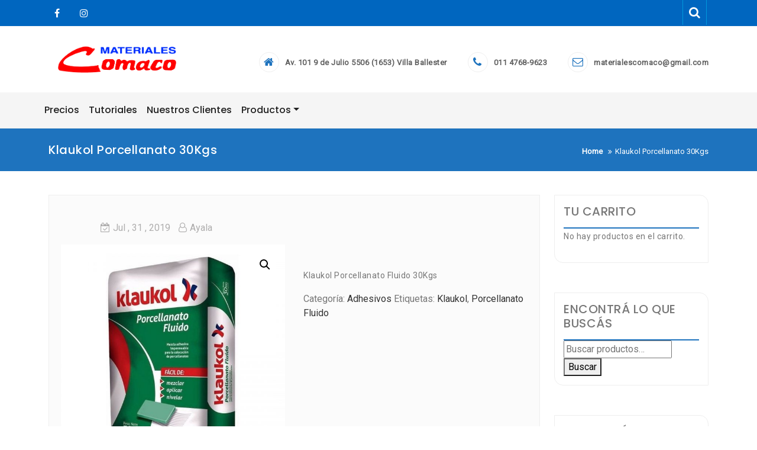

--- FILE ---
content_type: text/html; charset=UTF-8
request_url: https://materialescomaco.com.ar/producto/klaukol-porcellanato-fluido-30kgs/
body_size: 18114
content:
<!DOCTYPE html>
<html lang="es">
<head>
    <meta charset="UTF-8">
    <meta charset="utf-8">
    <meta http-equiv="X-UA-Compatible" content="IE=edge">
    <meta name="viewport" content="width=device-width, initial-scale=1">
    <link rel="profile" href="https://gmpg.org/xfn/11">
    <title>Klaukol Porcellanato 30Kgs &#8211; Materiales Comaco</title>
<meta name='robots' content='max-image-preview:large' />
<link rel='dns-prefetch' href='//stats.wp.com' />
<link rel='dns-prefetch' href='//cdn.canyonthemes.com' />
<link rel='dns-prefetch' href='//fonts.googleapis.com' />
<link rel="alternate" type="application/rss+xml" title="Materiales Comaco &raquo; Feed" href="https://materialescomaco.com.ar/feed/" />
<link rel="alternate" type="application/rss+xml" title="Materiales Comaco &raquo; Feed de los comentarios" href="https://materialescomaco.com.ar/comments/feed/" />
<script type="text/javascript">
/* <![CDATA[ */
window._wpemojiSettings = {"baseUrl":"https:\/\/s.w.org\/images\/core\/emoji\/14.0.0\/72x72\/","ext":".png","svgUrl":"https:\/\/s.w.org\/images\/core\/emoji\/14.0.0\/svg\/","svgExt":".svg","source":{"concatemoji":"https:\/\/materialescomaco.com.ar\/wp-includes\/js\/wp-emoji-release.min.js?ver=6.4.7"}};
/*! This file is auto-generated */
!function(i,n){var o,s,e;function c(e){try{var t={supportTests:e,timestamp:(new Date).valueOf()};sessionStorage.setItem(o,JSON.stringify(t))}catch(e){}}function p(e,t,n){e.clearRect(0,0,e.canvas.width,e.canvas.height),e.fillText(t,0,0);var t=new Uint32Array(e.getImageData(0,0,e.canvas.width,e.canvas.height).data),r=(e.clearRect(0,0,e.canvas.width,e.canvas.height),e.fillText(n,0,0),new Uint32Array(e.getImageData(0,0,e.canvas.width,e.canvas.height).data));return t.every(function(e,t){return e===r[t]})}function u(e,t,n){switch(t){case"flag":return n(e,"\ud83c\udff3\ufe0f\u200d\u26a7\ufe0f","\ud83c\udff3\ufe0f\u200b\u26a7\ufe0f")?!1:!n(e,"\ud83c\uddfa\ud83c\uddf3","\ud83c\uddfa\u200b\ud83c\uddf3")&&!n(e,"\ud83c\udff4\udb40\udc67\udb40\udc62\udb40\udc65\udb40\udc6e\udb40\udc67\udb40\udc7f","\ud83c\udff4\u200b\udb40\udc67\u200b\udb40\udc62\u200b\udb40\udc65\u200b\udb40\udc6e\u200b\udb40\udc67\u200b\udb40\udc7f");case"emoji":return!n(e,"\ud83e\udef1\ud83c\udffb\u200d\ud83e\udef2\ud83c\udfff","\ud83e\udef1\ud83c\udffb\u200b\ud83e\udef2\ud83c\udfff")}return!1}function f(e,t,n){var r="undefined"!=typeof WorkerGlobalScope&&self instanceof WorkerGlobalScope?new OffscreenCanvas(300,150):i.createElement("canvas"),a=r.getContext("2d",{willReadFrequently:!0}),o=(a.textBaseline="top",a.font="600 32px Arial",{});return e.forEach(function(e){o[e]=t(a,e,n)}),o}function t(e){var t=i.createElement("script");t.src=e,t.defer=!0,i.head.appendChild(t)}"undefined"!=typeof Promise&&(o="wpEmojiSettingsSupports",s=["flag","emoji"],n.supports={everything:!0,everythingExceptFlag:!0},e=new Promise(function(e){i.addEventListener("DOMContentLoaded",e,{once:!0})}),new Promise(function(t){var n=function(){try{var e=JSON.parse(sessionStorage.getItem(o));if("object"==typeof e&&"number"==typeof e.timestamp&&(new Date).valueOf()<e.timestamp+604800&&"object"==typeof e.supportTests)return e.supportTests}catch(e){}return null}();if(!n){if("undefined"!=typeof Worker&&"undefined"!=typeof OffscreenCanvas&&"undefined"!=typeof URL&&URL.createObjectURL&&"undefined"!=typeof Blob)try{var e="postMessage("+f.toString()+"("+[JSON.stringify(s),u.toString(),p.toString()].join(",")+"));",r=new Blob([e],{type:"text/javascript"}),a=new Worker(URL.createObjectURL(r),{name:"wpTestEmojiSupports"});return void(a.onmessage=function(e){c(n=e.data),a.terminate(),t(n)})}catch(e){}c(n=f(s,u,p))}t(n)}).then(function(e){for(var t in e)n.supports[t]=e[t],n.supports.everything=n.supports.everything&&n.supports[t],"flag"!==t&&(n.supports.everythingExceptFlag=n.supports.everythingExceptFlag&&n.supports[t]);n.supports.everythingExceptFlag=n.supports.everythingExceptFlag&&!n.supports.flag,n.DOMReady=!1,n.readyCallback=function(){n.DOMReady=!0}}).then(function(){return e}).then(function(){var e;n.supports.everything||(n.readyCallback(),(e=n.source||{}).concatemoji?t(e.concatemoji):e.wpemoji&&e.twemoji&&(t(e.twemoji),t(e.wpemoji)))}))}((window,document),window._wpemojiSettings);
/* ]]> */
</script>
<style id='wp-emoji-styles-inline-css' type='text/css'>

	img.wp-smiley, img.emoji {
		display: inline !important;
		border: none !important;
		box-shadow: none !important;
		height: 1em !important;
		width: 1em !important;
		margin: 0 0.07em !important;
		vertical-align: -0.1em !important;
		background: none !important;
		padding: 0 !important;
	}
</style>
<link rel='stylesheet' id='wp-block-library-css' href='https://materialescomaco.com.ar/wp-includes/css/dist/block-library/style.min.css?ver=6.4.7' type='text/css' media='all' />
<style id='joinchat-button-style-inline-css' type='text/css'>
.wp-block-joinchat-button{border:none!important;text-align:center}.wp-block-joinchat-button figure{display:table;margin:0 auto;padding:0}.wp-block-joinchat-button figcaption{font:normal normal 400 .6em/2em var(--wp--preset--font-family--system-font,sans-serif);margin:0;padding:0}.wp-block-joinchat-button .joinchat-button__qr{background-color:#fff;border:6px solid #25d366;border-radius:30px;box-sizing:content-box;display:block;height:200px;margin:auto;overflow:hidden;padding:10px;width:200px}.wp-block-joinchat-button .joinchat-button__qr canvas,.wp-block-joinchat-button .joinchat-button__qr img{display:block;margin:auto}.wp-block-joinchat-button .joinchat-button__link{align-items:center;background-color:#25d366;border:6px solid #25d366;border-radius:30px;display:inline-flex;flex-flow:row nowrap;justify-content:center;line-height:1.25em;margin:0 auto;text-decoration:none}.wp-block-joinchat-button .joinchat-button__link:before{background:transparent var(--joinchat-ico) no-repeat center;background-size:100%;content:"";display:block;height:1.5em;margin:-.75em .75em -.75em 0;width:1.5em}.wp-block-joinchat-button figure+.joinchat-button__link{margin-top:10px}@media (orientation:landscape)and (min-height:481px),(orientation:portrait)and (min-width:481px){.wp-block-joinchat-button.joinchat-button--qr-only figure+.joinchat-button__link{display:none}}@media (max-width:480px),(orientation:landscape)and (max-height:480px){.wp-block-joinchat-button figure{display:none}}

</style>
<link rel='stylesheet' id='wc_mercadopago_checkout_components-css' href='https://materialescomaco.com.ar/wp-content/plugins/woocommerce-mercadopago/assets/css/checkouts/mp-plugins-components.min.css?ver=8.6.1' type='text/css' media='all' />
<style id='classic-theme-styles-inline-css' type='text/css'>
/*! This file is auto-generated */
.wp-block-button__link{color:#fff;background-color:#32373c;border-radius:9999px;box-shadow:none;text-decoration:none;padding:calc(.667em + 2px) calc(1.333em + 2px);font-size:1.125em}.wp-block-file__button{background:#32373c;color:#fff;text-decoration:none}
</style>
<style id='global-styles-inline-css' type='text/css'>
body{--wp--preset--color--black: #000000;--wp--preset--color--cyan-bluish-gray: #abb8c3;--wp--preset--color--white: #ffffff;--wp--preset--color--pale-pink: #f78da7;--wp--preset--color--vivid-red: #cf2e2e;--wp--preset--color--luminous-vivid-orange: #ff6900;--wp--preset--color--luminous-vivid-amber: #fcb900;--wp--preset--color--light-green-cyan: #7bdcb5;--wp--preset--color--vivid-green-cyan: #00d084;--wp--preset--color--pale-cyan-blue: #8ed1fc;--wp--preset--color--vivid-cyan-blue: #0693e3;--wp--preset--color--vivid-purple: #9b51e0;--wp--preset--gradient--vivid-cyan-blue-to-vivid-purple: linear-gradient(135deg,rgba(6,147,227,1) 0%,rgb(155,81,224) 100%);--wp--preset--gradient--light-green-cyan-to-vivid-green-cyan: linear-gradient(135deg,rgb(122,220,180) 0%,rgb(0,208,130) 100%);--wp--preset--gradient--luminous-vivid-amber-to-luminous-vivid-orange: linear-gradient(135deg,rgba(252,185,0,1) 0%,rgba(255,105,0,1) 100%);--wp--preset--gradient--luminous-vivid-orange-to-vivid-red: linear-gradient(135deg,rgba(255,105,0,1) 0%,rgb(207,46,46) 100%);--wp--preset--gradient--very-light-gray-to-cyan-bluish-gray: linear-gradient(135deg,rgb(238,238,238) 0%,rgb(169,184,195) 100%);--wp--preset--gradient--cool-to-warm-spectrum: linear-gradient(135deg,rgb(74,234,220) 0%,rgb(151,120,209) 20%,rgb(207,42,186) 40%,rgb(238,44,130) 60%,rgb(251,105,98) 80%,rgb(254,248,76) 100%);--wp--preset--gradient--blush-light-purple: linear-gradient(135deg,rgb(255,206,236) 0%,rgb(152,150,240) 100%);--wp--preset--gradient--blush-bordeaux: linear-gradient(135deg,rgb(254,205,165) 0%,rgb(254,45,45) 50%,rgb(107,0,62) 100%);--wp--preset--gradient--luminous-dusk: linear-gradient(135deg,rgb(255,203,112) 0%,rgb(199,81,192) 50%,rgb(65,88,208) 100%);--wp--preset--gradient--pale-ocean: linear-gradient(135deg,rgb(255,245,203) 0%,rgb(182,227,212) 50%,rgb(51,167,181) 100%);--wp--preset--gradient--electric-grass: linear-gradient(135deg,rgb(202,248,128) 0%,rgb(113,206,126) 100%);--wp--preset--gradient--midnight: linear-gradient(135deg,rgb(2,3,129) 0%,rgb(40,116,252) 100%);--wp--preset--font-size--small: 13px;--wp--preset--font-size--medium: 20px;--wp--preset--font-size--large: 36px;--wp--preset--font-size--x-large: 42px;--wp--preset--spacing--20: 0.44rem;--wp--preset--spacing--30: 0.67rem;--wp--preset--spacing--40: 1rem;--wp--preset--spacing--50: 1.5rem;--wp--preset--spacing--60: 2.25rem;--wp--preset--spacing--70: 3.38rem;--wp--preset--spacing--80: 5.06rem;--wp--preset--shadow--natural: 6px 6px 9px rgba(0, 0, 0, 0.2);--wp--preset--shadow--deep: 12px 12px 50px rgba(0, 0, 0, 0.4);--wp--preset--shadow--sharp: 6px 6px 0px rgba(0, 0, 0, 0.2);--wp--preset--shadow--outlined: 6px 6px 0px -3px rgba(255, 255, 255, 1), 6px 6px rgba(0, 0, 0, 1);--wp--preset--shadow--crisp: 6px 6px 0px rgba(0, 0, 0, 1);}:where(.is-layout-flex){gap: 0.5em;}:where(.is-layout-grid){gap: 0.5em;}body .is-layout-flow > .alignleft{float: left;margin-inline-start: 0;margin-inline-end: 2em;}body .is-layout-flow > .alignright{float: right;margin-inline-start: 2em;margin-inline-end: 0;}body .is-layout-flow > .aligncenter{margin-left: auto !important;margin-right: auto !important;}body .is-layout-constrained > .alignleft{float: left;margin-inline-start: 0;margin-inline-end: 2em;}body .is-layout-constrained > .alignright{float: right;margin-inline-start: 2em;margin-inline-end: 0;}body .is-layout-constrained > .aligncenter{margin-left: auto !important;margin-right: auto !important;}body .is-layout-constrained > :where(:not(.alignleft):not(.alignright):not(.alignfull)){max-width: var(--wp--style--global--content-size);margin-left: auto !important;margin-right: auto !important;}body .is-layout-constrained > .alignwide{max-width: var(--wp--style--global--wide-size);}body .is-layout-flex{display: flex;}body .is-layout-flex{flex-wrap: wrap;align-items: center;}body .is-layout-flex > *{margin: 0;}body .is-layout-grid{display: grid;}body .is-layout-grid > *{margin: 0;}:where(.wp-block-columns.is-layout-flex){gap: 2em;}:where(.wp-block-columns.is-layout-grid){gap: 2em;}:where(.wp-block-post-template.is-layout-flex){gap: 1.25em;}:where(.wp-block-post-template.is-layout-grid){gap: 1.25em;}.has-black-color{color: var(--wp--preset--color--black) !important;}.has-cyan-bluish-gray-color{color: var(--wp--preset--color--cyan-bluish-gray) !important;}.has-white-color{color: var(--wp--preset--color--white) !important;}.has-pale-pink-color{color: var(--wp--preset--color--pale-pink) !important;}.has-vivid-red-color{color: var(--wp--preset--color--vivid-red) !important;}.has-luminous-vivid-orange-color{color: var(--wp--preset--color--luminous-vivid-orange) !important;}.has-luminous-vivid-amber-color{color: var(--wp--preset--color--luminous-vivid-amber) !important;}.has-light-green-cyan-color{color: var(--wp--preset--color--light-green-cyan) !important;}.has-vivid-green-cyan-color{color: var(--wp--preset--color--vivid-green-cyan) !important;}.has-pale-cyan-blue-color{color: var(--wp--preset--color--pale-cyan-blue) !important;}.has-vivid-cyan-blue-color{color: var(--wp--preset--color--vivid-cyan-blue) !important;}.has-vivid-purple-color{color: var(--wp--preset--color--vivid-purple) !important;}.has-black-background-color{background-color: var(--wp--preset--color--black) !important;}.has-cyan-bluish-gray-background-color{background-color: var(--wp--preset--color--cyan-bluish-gray) !important;}.has-white-background-color{background-color: var(--wp--preset--color--white) !important;}.has-pale-pink-background-color{background-color: var(--wp--preset--color--pale-pink) !important;}.has-vivid-red-background-color{background-color: var(--wp--preset--color--vivid-red) !important;}.has-luminous-vivid-orange-background-color{background-color: var(--wp--preset--color--luminous-vivid-orange) !important;}.has-luminous-vivid-amber-background-color{background-color: var(--wp--preset--color--luminous-vivid-amber) !important;}.has-light-green-cyan-background-color{background-color: var(--wp--preset--color--light-green-cyan) !important;}.has-vivid-green-cyan-background-color{background-color: var(--wp--preset--color--vivid-green-cyan) !important;}.has-pale-cyan-blue-background-color{background-color: var(--wp--preset--color--pale-cyan-blue) !important;}.has-vivid-cyan-blue-background-color{background-color: var(--wp--preset--color--vivid-cyan-blue) !important;}.has-vivid-purple-background-color{background-color: var(--wp--preset--color--vivid-purple) !important;}.has-black-border-color{border-color: var(--wp--preset--color--black) !important;}.has-cyan-bluish-gray-border-color{border-color: var(--wp--preset--color--cyan-bluish-gray) !important;}.has-white-border-color{border-color: var(--wp--preset--color--white) !important;}.has-pale-pink-border-color{border-color: var(--wp--preset--color--pale-pink) !important;}.has-vivid-red-border-color{border-color: var(--wp--preset--color--vivid-red) !important;}.has-luminous-vivid-orange-border-color{border-color: var(--wp--preset--color--luminous-vivid-orange) !important;}.has-luminous-vivid-amber-border-color{border-color: var(--wp--preset--color--luminous-vivid-amber) !important;}.has-light-green-cyan-border-color{border-color: var(--wp--preset--color--light-green-cyan) !important;}.has-vivid-green-cyan-border-color{border-color: var(--wp--preset--color--vivid-green-cyan) !important;}.has-pale-cyan-blue-border-color{border-color: var(--wp--preset--color--pale-cyan-blue) !important;}.has-vivid-cyan-blue-border-color{border-color: var(--wp--preset--color--vivid-cyan-blue) !important;}.has-vivid-purple-border-color{border-color: var(--wp--preset--color--vivid-purple) !important;}.has-vivid-cyan-blue-to-vivid-purple-gradient-background{background: var(--wp--preset--gradient--vivid-cyan-blue-to-vivid-purple) !important;}.has-light-green-cyan-to-vivid-green-cyan-gradient-background{background: var(--wp--preset--gradient--light-green-cyan-to-vivid-green-cyan) !important;}.has-luminous-vivid-amber-to-luminous-vivid-orange-gradient-background{background: var(--wp--preset--gradient--luminous-vivid-amber-to-luminous-vivid-orange) !important;}.has-luminous-vivid-orange-to-vivid-red-gradient-background{background: var(--wp--preset--gradient--luminous-vivid-orange-to-vivid-red) !important;}.has-very-light-gray-to-cyan-bluish-gray-gradient-background{background: var(--wp--preset--gradient--very-light-gray-to-cyan-bluish-gray) !important;}.has-cool-to-warm-spectrum-gradient-background{background: var(--wp--preset--gradient--cool-to-warm-spectrum) !important;}.has-blush-light-purple-gradient-background{background: var(--wp--preset--gradient--blush-light-purple) !important;}.has-blush-bordeaux-gradient-background{background: var(--wp--preset--gradient--blush-bordeaux) !important;}.has-luminous-dusk-gradient-background{background: var(--wp--preset--gradient--luminous-dusk) !important;}.has-pale-ocean-gradient-background{background: var(--wp--preset--gradient--pale-ocean) !important;}.has-electric-grass-gradient-background{background: var(--wp--preset--gradient--electric-grass) !important;}.has-midnight-gradient-background{background: var(--wp--preset--gradient--midnight) !important;}.has-small-font-size{font-size: var(--wp--preset--font-size--small) !important;}.has-medium-font-size{font-size: var(--wp--preset--font-size--medium) !important;}.has-large-font-size{font-size: var(--wp--preset--font-size--large) !important;}.has-x-large-font-size{font-size: var(--wp--preset--font-size--x-large) !important;}
.wp-block-navigation a:where(:not(.wp-element-button)){color: inherit;}
:where(.wp-block-post-template.is-layout-flex){gap: 1.25em;}:where(.wp-block-post-template.is-layout-grid){gap: 1.25em;}
:where(.wp-block-columns.is-layout-flex){gap: 2em;}:where(.wp-block-columns.is-layout-grid){gap: 2em;}
.wp-block-pullquote{font-size: 1.5em;line-height: 1.6;}
</style>
<link rel='stylesheet' id='contact-form-7-css' href='https://materialescomaco.com.ar/wp-content/plugins/contact-form-7/includes/css/styles.css?ver=5.9.8' type='text/css' media='all' />
<link rel='stylesheet' id='photoswipe-css' href='https://materialescomaco.com.ar/wp-content/plugins/woocommerce/assets/css/photoswipe/photoswipe.min.css?ver=8.3.1' type='text/css' media='all' />
<link rel='stylesheet' id='photoswipe-default-skin-css' href='https://materialescomaco.com.ar/wp-content/plugins/woocommerce/assets/css/photoswipe/default-skin/default-skin.min.css?ver=8.3.1' type='text/css' media='all' />
<link rel='stylesheet' id='woocommerce-layout-css' href='https://materialescomaco.com.ar/wp-content/plugins/woocommerce/assets/css/woocommerce-layout.css?ver=8.3.1' type='text/css' media='all' />
<link rel='stylesheet' id='woocommerce-smallscreen-css' href='https://materialescomaco.com.ar/wp-content/plugins/woocommerce/assets/css/woocommerce-smallscreen.css?ver=8.3.1' type='text/css' media='only screen and (max-width: 768px)' />
<link rel='stylesheet' id='woocommerce-general-css' href='https://materialescomaco.com.ar/wp-content/plugins/woocommerce/assets/css/woocommerce.css?ver=8.3.1' type='text/css' media='all' />
<style id='woocommerce-inline-inline-css' type='text/css'>
.woocommerce form .form-row .required { visibility: visible; }
</style>
<link rel='stylesheet' id='bootstrap-css' href='https://materialescomaco.com.ar/wp-content/themes/better-health/assets/css/bootstrap.min.css?ver=4.5.2' type='text/css' media='all' />
<link rel='stylesheet' id='bootstrap-dropdownhover-css' href='https://materialescomaco.com.ar/wp-content/themes/better-health/assets/css/bootstrap-dropdownhover.min.css?ver=4.5.0' type='text/css' media='all' />
<link rel='stylesheet' id='font-awesome-css' href='https://materialescomaco.com.ar/wp-content/themes/better-health/assets/css/font-awesome.css?ver=4.5.0' type='text/css' media='all' />
<link rel='stylesheet' id='better-health-googleapis-css' href='https://fonts.googleapis.com/css?family=Poppins:400,500,600,700,800|Roboto:300,400' type='text/css' media='all' />
<link rel='stylesheet' id='animate-css' href='https://materialescomaco.com.ar/wp-content/themes/better-health/assets/css/animate.css?ver=4.5.0' type='text/css' media='all' />
<link rel='stylesheet' id='owl-carousel-css' href='https://materialescomaco.com.ar/wp-content/themes/better-health/assets/css/owl.carousel.css?ver=4.5.1' type='text/css' media='all' />
<link rel='stylesheet' id='magnific-popup-css' href='https://materialescomaco.com.ar/wp-content/themes/better-health/assets/css/magnific-popup.css?ver=4.5.1' type='text/css' media='all' />
<link rel='stylesheet' id='better-health-style-css' href='https://materialescomaco.com.ar/wp-content/themes/better-health/style.css?ver=4.5.3' type='text/css' media='all' />
<style id='better-health-style-inline-css' type='text/css'>
#section1 .col-md-3.col-sm-6:nth-child(odd),#section1 .col-md-4.col-sm-6:nth-child(odd),#section1 .col-md-6.col-sm-6:nth-child(odd),#section1 .col-md-12.col-sm-6:nth-child(odd)
    {
         background-color: #1e73be;
    }
    #section1 .col-md-3.col-sm-6:nth-child(even),#section1  col-md-4.col-sm-6:nth-child(even),#section1 .col-md-6.col-sm-6:nth-child(even),#section1 .col-md-12.col-sm-6:nth-child(even)
      {
         background-color: #1e73be;
      }
    .top-header{
         background-color: #0066bf;}
    .footer-top{
         background-color: #1a1e21;}
    .footer-bottom{
         background-color: #333333;}
    .section-0-background,
     .btn-primary,
     .section-14-box .date,
     #quote-carousel a.carousel-control,
     .section-10-background,
     .footer-top .submit-bgcolor,
     .nav-links .nav-previous a, 
     .nav-links .nav-next a,
     .comments-area .submit,
     .inner-title,
     header .navbar-menu .navbar-nav>li>a:hover, 
      header .navbar-menu .navbar-nav>li.active >a:active,
      header .dropdown-menu > li > a:hover,
      header .dropdown-menu > .active > a, 
      header .dropdown-menu > .active > a:focus, 
      header .dropdown-menu > .active > a:hover,
      .section16 form input[type='submit'],
      .woocommerce a.button, 
      .woocommerce #respond input#submit.alt, 
      .woocommerce a.button.alt, 
      .woocommerce button.button.alt, 
      .woocommerce input.button.alt,
      .woocommerce nav.woocommerce-pagination ul li a:focus, 
      .woocommerce nav.woocommerce-pagination ul li a:hover, 
      .woocommerce nav.woocommerce-pagination ul li span.current,
      header .navbar-toggle,
      .front-blog-date .publish-month,
      .section-contact-full, 
      .scrollup,
      .section-2-box-right .readmore, 
      a.readmore,.make-booking .makebooking,.line-middle,.line-middle:before, .line-middle:after,.portfolioFilter a.current,.portfolioFilter a.current,
      .portfolioFilter a:hover,.section-margine .nav-links .nav-previous a:hover, .section-margine .nav-links .nav-next a:hover,.btn-primary:hover,.overlay i

     {
         background-color: #1e73be;
     }
     header .navbar-menu .navbar-nav>li> a:hover, 
                  header .navbar-menu .navbar-nav>li.active > a,
                  .navbar-default .navbar-nav > .active > a,
                  .navbar-default .navbar-nav > .active > a:focus,
                  .navbar-default .navbar-nav > .active > a:hover,
                  .widget ul li a:hover,a:hover, a:focus, a:active,
                  .section-14-box h3 a:hover,
                  .nav-links .nav-previous a:hover, 
                  .nav-links .nav-next a:hover,
                  header .navbar-menu .navbar-nav > .open > a, 
                  header .navbar-menu .navbar-nav > .open > a:focus, 
                  header .navbar-menu .navbar-nav > .open > a:hover,
                  .icon-box--description .fa,
                  .front-blog-date .publish-date,
                  a.contact-us:hover,
                  .better-health-info .contact-detail2 li a:hover,.section-4 .section li.left,.portfolioFilter a
                  {
                      color: #1e73be;
                   }
                  .widget .tagcloud a:hover,
    .woocommerce nav.woocommerce-pagination ul li a:focus, 
    .woocommerce nav.woocommerce-pagination ul li a:hover, 
    .woocommerce nav.woocommerce-pagination ul li span.current
                 
                {

                   border: 1px solid #1e73be;
                }
                .section-14-box .underline,
   .item blockquote img,
   .widget .widget-title,
   .btn-primary,
   #quote-carousel .carousel-control.left, 
   #quote-carousel .carousel-control.right,.btn-primary:hover{
        border-color: #1e73be;}
    #secondary .widget-title
    {
        border-bottom: 2px solid#1e73be ;}
    .line-heading .line-left, .line-heading .line-right
    {
        border-top: 1px dashed#1e73be ;}
    .portfolioFilter a
    {
        border: 1px solid#1e73be ;}
    .post blockquote
    {
        border-left: 5px solid#1e73be ;}
    
</style>
<link rel='stylesheet' id='better-health-responsive-css' href='https://materialescomaco.com.ar/wp-content/themes/better-health/assets/css/responsive.css?ver=4.5.0' type='text/css' media='all' />
<script type="text/javascript" src="https://materialescomaco.com.ar/wp-includes/js/dist/vendor/wp-polyfill-inert.min.js?ver=3.1.2" id="wp-polyfill-inert-js"></script>
<script type="text/javascript" src="https://materialescomaco.com.ar/wp-includes/js/dist/vendor/regenerator-runtime.min.js?ver=0.14.0" id="regenerator-runtime-js"></script>
<script type="text/javascript" src="https://materialescomaco.com.ar/wp-includes/js/dist/vendor/wp-polyfill.min.js?ver=3.15.0" id="wp-polyfill-js"></script>
<script type="text/javascript" src="https://materialescomaco.com.ar/wp-includes/js/dist/hooks.min.js?ver=c6aec9a8d4e5a5d543a1" id="wp-hooks-js"></script>
<script type="text/javascript" src="https://stats.wp.com/w.js?ver=202545" id="woo-tracks-js"></script>
<script type="text/javascript" src="https://materialescomaco.com.ar/wp-includes/js/jquery/jquery.min.js?ver=3.7.1" id="jquery-core-js"></script>
<script type="text/javascript" src="https://materialescomaco.com.ar/wp-includes/js/jquery/jquery-migrate.min.js?ver=3.4.1" id="jquery-migrate-js"></script>
<script type="text/javascript" src="https://materialescomaco.com.ar/wp-content/plugins/woocommerce/assets/js/jquery-blockui/jquery.blockUI.min.js?ver=2.7.0-wc.8.3.1" id="jquery-blockui-js" defer="defer" data-wp-strategy="defer"></script>
<script type="text/javascript" id="wc-add-to-cart-js-extra">
/* <![CDATA[ */
var wc_add_to_cart_params = {"ajax_url":"\/wp-admin\/admin-ajax.php","wc_ajax_url":"\/?wc-ajax=%%endpoint%%","i18n_view_cart":"Ver carrito","cart_url":"https:\/\/materialescomaco.com.ar\/carrito\/","is_cart":"","cart_redirect_after_add":"no"};
/* ]]> */
</script>
<script type="text/javascript" src="https://materialescomaco.com.ar/wp-content/plugins/woocommerce/assets/js/frontend/add-to-cart.min.js?ver=8.3.1" id="wc-add-to-cart-js" defer="defer" data-wp-strategy="defer"></script>
<script type="text/javascript" src="https://materialescomaco.com.ar/wp-content/plugins/woocommerce/assets/js/zoom/jquery.zoom.min.js?ver=1.7.21-wc.8.3.1" id="zoom-js" defer="defer" data-wp-strategy="defer"></script>
<script type="text/javascript" src="https://materialescomaco.com.ar/wp-content/plugins/woocommerce/assets/js/flexslider/jquery.flexslider.min.js?ver=2.7.2-wc.8.3.1" id="flexslider-js" defer="defer" data-wp-strategy="defer"></script>
<script type="text/javascript" src="https://materialescomaco.com.ar/wp-content/plugins/woocommerce/assets/js/photoswipe/photoswipe.min.js?ver=4.1.1-wc.8.3.1" id="photoswipe-js" defer="defer" data-wp-strategy="defer"></script>
<script type="text/javascript" src="https://materialescomaco.com.ar/wp-content/plugins/woocommerce/assets/js/photoswipe/photoswipe-ui-default.min.js?ver=4.1.1-wc.8.3.1" id="photoswipe-ui-default-js" defer="defer" data-wp-strategy="defer"></script>
<script type="text/javascript" id="wc-single-product-js-extra">
/* <![CDATA[ */
var wc_single_product_params = {"i18n_required_rating_text":"Por favor elige una puntuaci\u00f3n","review_rating_required":"yes","flexslider":{"rtl":false,"animation":"slide","smoothHeight":true,"directionNav":false,"controlNav":"thumbnails","slideshow":false,"animationSpeed":500,"animationLoop":false,"allowOneSlide":false},"zoom_enabled":"1","zoom_options":[],"photoswipe_enabled":"1","photoswipe_options":{"shareEl":false,"closeOnScroll":false,"history":false,"hideAnimationDuration":0,"showAnimationDuration":0},"flexslider_enabled":"1"};
/* ]]> */
</script>
<script type="text/javascript" src="https://materialescomaco.com.ar/wp-content/plugins/woocommerce/assets/js/frontend/single-product.min.js?ver=8.3.1" id="wc-single-product-js" defer="defer" data-wp-strategy="defer"></script>
<script type="text/javascript" src="https://materialescomaco.com.ar/wp-content/plugins/woocommerce/assets/js/js-cookie/js.cookie.min.js?ver=2.1.4-wc.8.3.1" id="js-cookie-js" defer="defer" data-wp-strategy="defer"></script>
<script type="text/javascript" id="woocommerce-js-extra">
/* <![CDATA[ */
var woocommerce_params = {"ajax_url":"\/wp-admin\/admin-ajax.php","wc_ajax_url":"\/?wc-ajax=%%endpoint%%"};
/* ]]> */
</script>
<script type="text/javascript" src="https://materialescomaco.com.ar/wp-content/plugins/woocommerce/assets/js/frontend/woocommerce.min.js?ver=8.3.1" id="woocommerce-js" defer="defer" data-wp-strategy="defer"></script>
<link rel="https://api.w.org/" href="https://materialescomaco.com.ar/wp-json/" /><link rel="alternate" type="application/json" href="https://materialescomaco.com.ar/wp-json/wp/v2/product/322" /><link rel="EditURI" type="application/rsd+xml" title="RSD" href="https://materialescomaco.com.ar/xmlrpc.php?rsd" />
<meta name="generator" content="WordPress 6.4.7" />
<meta name="generator" content="WooCommerce 8.3.1" />
<link rel="canonical" href="https://materialescomaco.com.ar/producto/klaukol-porcellanato-fluido-30kgs/" />
<link rel='shortlink' href='https://materialescomaco.com.ar/?p=322' />
<link rel="alternate" type="application/json+oembed" href="https://materialescomaco.com.ar/wp-json/oembed/1.0/embed?url=https%3A%2F%2Fmaterialescomaco.com.ar%2Fproducto%2Fklaukol-porcellanato-fluido-30kgs%2F" />
<link rel="alternate" type="text/xml+oembed" href="https://materialescomaco.com.ar/wp-json/oembed/1.0/embed?url=https%3A%2F%2Fmaterialescomaco.com.ar%2Fproducto%2Fklaukol-porcellanato-fluido-30kgs%2F&#038;format=xml" />
	<noscript><style>.woocommerce-product-gallery{ opacity: 1 !important; }</style></noscript>
	<link rel="icon" href="https://materialescomaco.com.ar/wp-content/uploads/2019/07/cropped-favicon-32x32.png" sizes="32x32" />
<link rel="icon" href="https://materialescomaco.com.ar/wp-content/uploads/2019/07/cropped-favicon-192x192.png" sizes="192x192" />
<link rel="apple-touch-icon" href="https://materialescomaco.com.ar/wp-content/uploads/2019/07/cropped-favicon-180x180.png" />
<meta name="msapplication-TileImage" content="https://materialescomaco.com.ar/wp-content/uploads/2019/07/cropped-favicon-270x270.png" />
		<style type="text/css" id="wp-custom-css">
			.slide-sub-title  {
    color: #e8e8e7;
}
.slider-content p {
    color: #e8e8e7;
}

.btn-primary {
	background-color: red
}

.woocommerce #respond input#submit, .woocommerce a.button, .woocommerce button.button, .woocommerce input.button {
    color: #fff;
}

.section-contact-full {
background-color: #39aa10;
}

.blog-list .section-14-box .comments  {
	visibility: hidden
}		</style>
		</head>

<body data-rsssl=1 class="product-template-default single single-product postid-322 wp-custom-logo theme-better-health woocommerce woocommerce-page woocommerce-no-js ">
<div id="page" class="site">
    <a class="skip-link screen-reader-text"
       href="#content">Skip to content</a>
            <div class="top-header">
        <div class="container">
            <div class="row ">
                                   <div class="social-links better-health-pro-social-icons col-lg-6 pull-left">
                        <div class="menu-social-menu-container"><ul id="menu-social-menu" class="social-icons"><li id="menu-item-207" class="menu-item menu-item-type-custom menu-item-object-custom menu-item-207"><a target="_blank" rel="noopener" href="https://www.facebook.com/materialescomaco/">Seguinos en Facebook</a></li>
<li id="menu-item-210" class="menu-item menu-item-type-custom menu-item-object-custom menu-item-210"><a href="http://instagram.com/materialescomaco/">Instagram</a></li>
</ul></div>                    </div>
                                          <div class="col-lg-6 search">
                        <p class="search-btn"><i class="fa fa-search" aria-hidden="true"></i></p>
                        <div class="search-block">
    <form action="https://materialescomaco.com.ar" class="searchform search-form" id="searchform" method="get" role="search">
        <div>
            <label for="menu-search" class="screen-reader-text"></label>
                        <input type="text" placeholder="Buscar" class="blog-search-field" id="menu-search" name="s" value="">
            <button class="searchsubmit fa fa-search" type="submit" id="searchsubmit"></button>
        </div>
    </form>
</div>
                    </div>
                </div>
            </div>
        </div>
    </div>
           <header id="header" class="head" role="banner">
        <nav id="site-navigation" class="main-navigation navbar navbar-default navbar-menu navbar-expand-md" role="navigation">
            <div class="container">
                <div class="navbar-header">
                    <button type="button" class="navbar-toggle navbar-toggler" data-bs-toggle="collapse" data-bs-target="#bs-example-navbar-collapse-1" aria-controls="bs-example-navbar-collapse-1" aria-expanded="false" aria-label="Toggle navigation">
                        <span class="sr-only">Toggle navigation</span>
                        <span class="icon-bar"></span>
                        <span class="icon-bar"></span>
                        <span class="icon-bar"></span>
                    </button>
                    <div class="site-branding">
                                                    <a class="navbar-brand" href="https://materialescomaco.com.ar/">
                                <a href="https://materialescomaco.com.ar/" class="custom-logo-link" rel="home"><img width="1950" height="500" src="https://materialescomaco.com.ar/wp-content/uploads/2019/07/materiales-comaco-logo-color-1950px.png" class="custom-logo" alt="Materiales Comaco" decoding="async" fetchpriority="high" srcset="https://materialescomaco.com.ar/wp-content/uploads/2019/07/materiales-comaco-logo-color-1950px.png 1950w, https://materialescomaco.com.ar/wp-content/uploads/2019/07/materiales-comaco-logo-color-1950px-300x77.png 300w, https://materialescomaco.com.ar/wp-content/uploads/2019/07/materiales-comaco-logo-color-1950px-768x197.png 768w, https://materialescomaco.com.ar/wp-content/uploads/2019/07/materiales-comaco-logo-color-1950px-1024x263.png 1024w, https://materialescomaco.com.ar/wp-content/uploads/2019/07/materiales-comaco-logo-color-1950px-600x154.png 600w" sizes="(max-width: 1950px) 100vw, 1950px" /></a>                            </a>
                                            </div><!-- .site-branding -->

                </div>

                <div class="better-health-info">
                    <ul class="contact-detail2">
                                            <li>
                            <span class="icon-box--description"><a href="#"><i class="fa fa-home fa-2x"></i> Av. 101 9 de Julio 5506 (1653) Villa Ballester</a></span>
                        </li>
                         
                        <li>
                            <span class="icon-box--description"><a href="tel:011%204768-9623"><i class="fa fa-phone fa-2x"></i> 011 4768-9623</a></span>
                        </li>
                        
                        <li>
                            <span class="icon-box--description"><a href="mailto:materialescomaco@gmail.com"><i class="fa fa-envelope-o fa-2x"></i> materialescomaco@gmail.com</a></span>
                        </li>
                        
                    </ul>
                </div>
            </div>
			<div id="menu-bar" class="main-menu">
				<div class="container">
					<div class="collapse navbar-collapse" id="bs-example-navbar-collapse-1" data-bs-hover="dropdown" data-bs-animations="fadeIn">
						<div id="bs-example-navbar-collapse-1" class="collapse navbar-collapse"><ul id="menu-barra-de-menu" class="nav navbar-nav navbar-right" itemscope itemtype="http://www.schema.org/SiteNavigationElement"><li  id="menu-item-362" class="menu-item menu-item-type-post_type menu-item-object-page current_page_parent menu-item-362 nav-item"><a itemprop="url" href="https://materialescomaco.com.ar/tienda/" class="nav-link"><span itemprop="name">Precios</span></a></li>
<li  id="menu-item-401" class="menu-item menu-item-type-taxonomy menu-item-object-category menu-item-401 nav-item"><a itemprop="url" href="https://materialescomaco.com.ar/category/tutoriales/" class="nav-link"><span itemprop="name">Tutoriales</span></a></li>
<li  id="menu-item-363" class="menu-item menu-item-type-post_type menu-item-object-page menu-item-363 nav-item"><a itemprop="url" href="https://materialescomaco.com.ar/nuestros-clientes/" class="nav-link"><span itemprop="name">Nuestros Clientes</span></a></li>
<li  id="menu-item-6161" class="menu-item menu-item-type-custom menu-item-object-custom menu-item-has-children dropdown menu-item-6161 nav-item"><a href="#" data-toggle="dropdown" aria-haspopup="true" aria-expanded="false" class="dropdown-toggle nav-link" id="menu-item-dropdown-6161"><span itemprop="name">Productos</span></a>
<ul class="dropdown-menu" aria-labelledby="menu-item-dropdown-6161">
	<li  id="menu-item-6390" class="menu-item menu-item-type-custom menu-item-object-custom menu-item-6390 nav-item"><a itemprop="url" href="https://materialescomaco.com.ar/tienda" class="dropdown-item"><span itemprop="name">Todos los productos</span></a></li>
	<li  id="menu-item-6162" class="menu-item menu-item-type-custom menu-item-object-custom menu-item-6162 nav-item"><a itemprop="url" href="https://materialescomaco.com.ar/categoria-producto/ladrillos/" class="dropdown-item"><span itemprop="name">Ladrillos / Bloques</span></a></li>
	<li  id="menu-item-6359" class="menu-item menu-item-type-custom menu-item-object-custom menu-item-6359 nav-item"><a itemprop="url" href="https://materialescomaco.com.ar/categoria-producto/aridos/" class="dropdown-item"><span itemprop="name">Arena / Piedra / Aridos</span></a></li>
	<li  id="menu-item-6166" class="menu-item menu-item-type-custom menu-item-object-custom menu-item-6166 nav-item"><a itemprop="url" href="https://materialescomaco.com.ar/categoria-producto/cementicios/" class="dropdown-item"><span itemprop="name">Cementicios</span></a></li>
	<li  id="menu-item-6167" class="menu-item menu-item-type-custom menu-item-object-custom menu-item-6167 nav-item"><a itemprop="url" href="https://materialescomaco.com.ar/categoria-producto/hierros/" class="dropdown-item"><span itemprop="name">Hierros</span></a></li>
	<li  id="menu-item-6360" class="menu-item menu-item-type-custom menu-item-object-custom menu-item-6360 nav-item"><a itemprop="url" href="https://materialescomaco.com.ar/categoria-producto/placas-de-yeso/" class="dropdown-item"><span itemprop="name">Placas de yeso</span></a></li>
	<li  id="menu-item-6163" class="menu-item menu-item-type-custom menu-item-object-custom menu-item-6163 nav-item"><a itemprop="url" href="https://materialescomaco.com.ar/categoria-producto/adhesivos/" class="dropdown-item"><span itemprop="name">Adhesivos</span></a></li>
	<li  id="menu-item-6168" class="menu-item menu-item-type-custom menu-item-object-custom menu-item-6168 nav-item"><a itemprop="url" href="https://materialescomaco.com.ar/categoria-producto/hidrofugo/" class="dropdown-item"><span itemprop="name">Aditivos &#8211; Hidrófugos</span></a></li>
	<li  id="menu-item-6169" class="menu-item menu-item-type-custom menu-item-object-custom menu-item-6169 nav-item"><a itemprop="url" href="https://materialescomaco.com.ar/categoria-producto/piletas" class="dropdown-item"><span itemprop="name">Piletas de Cemento</span></a></li>
	<li  id="menu-item-6388" class="menu-item menu-item-type-custom menu-item-object-custom menu-item-6388 nav-item"><a itemprop="url" href="https://materialescomaco.com.ar/categoria-producto/puertas" class="dropdown-item"><span itemprop="name">Puertas</span></a></li>
	<li  id="menu-item-6387" class="menu-item menu-item-type-custom menu-item-object-custom menu-item-6387 nav-item"><a itemprop="url" href="https://materialescomaco.com.ar/categoria-producto/vigas" class="dropdown-item"><span itemprop="name">Vigas</span></a></li>
	<li  id="menu-item-6164" class="menu-item menu-item-type-custom menu-item-object-custom menu-item-6164 nav-item"><a itemprop="url" href="https://materialescomaco.com.ar/categoria-producto/refractarios/" class="dropdown-item"><span itemprop="name">Refractarios</span></a></li>
	<li  id="menu-item-6165" class="menu-item menu-item-type-custom menu-item-object-custom menu-item-6165 nav-item"><a itemprop="url" href="https://materialescomaco.com.ar/categoria-producto/membranas/" class="dropdown-item"><span itemprop="name">Membranas</span></a></li>
</ul>
</li>
</ul></div>					</div>
				             

				</div>
			</div>
        </nav><!-- #site-navigation -->
	     
    
	</header><!-- #masthead -->
	
<section id="inner-title" class="inner-title"  >
    <div class="container">
        <div class="row">
                          <div class="col-md-7">
                    <h2>Klaukol Porcellanato 30Kgs</h2>
                </div>
              
                            <div class="col-md-5">
                    <div class="breadcrumbs">
                        <nav role="navigation" aria-label="Breadcrumbs" class="breadcrumb-trail breadcrumbs" itemprop="breadcrumb"><h2 class="trail-browse">Browse</h2><ul class="trail-items" itemscope itemtype="http://schema.org/BreadcrumbList"><meta name="numberOfItems" content="2" /><meta name="itemListOrder" content="Ascending" /><li itemprop="itemListElement" itemscope itemtype="http://schema.org/ListItem" class="trail-item trail-begin"><a href="https://materialescomaco.com.ar" rel="home"><span itemprop="name">Home</span></a><meta itemprop="position" content="1" /></li><li itemprop="itemListElement" itemscope itemtype="http://schema.org/ListItem" class="trail-item trail-end"><span itemprop="name">Klaukol Porcellanato 30Kgs</span><meta itemprop="position" content="2" /></li></ul></nav>                    </div>
                </div>
                    </div>
    </div>
</section>
<section id="section14" class="section-margine blog-list">
    <div class="container">
        <div class="row">
            <div class="col-sm-12 col-md-12  col-lg-9  left-block">
                <div id="post-322" class="post-322 product type-product status-publish has-post-thumbnail product_cat-adhesivos product_tag-klaukol product_tag-porcellanato-fluido pa_marca-klaukol first instock shipping-taxable product-type-simple">
    <div class="section-14-box wow fadeInUp ">
        
       
        <div class="section-14-img"> 
             
                         
        </div>
        
      <div class="row">
        <div class="col-md-12">
          <div class="comments comment-archive">
              <div class="front-blog-date">
                <a class="btn btn-primary btn-sm">
                  <span class="publish-date"> 31 </span>
                  <span class="publish-month">Jul</span>
                </a>
              </div>
          </div>
          <div class="blog-inner-title-meta">
             
            <div class="section-14-meta hide-button-title">
                <a href="https://materialescomaco.com.ar/author/ayala/"><i class="fa fa-calendar-check-o"></i><span>Jul</span> , 31 , <span>2019</span></a>
                <a href="https://materialescomaco.com.ar/author/ayala/"><i class="fa fa-user-o"></i>ayala</a>
            </div>
          </div>
        </div>
      </div>

      <div class="woocommerce">			<div class="single-product" data-product-page-preselected-id="0">
				<div class="woocommerce-notices-wrapper"></div><div id="product-322" class="product type-product post-322 status-publish instock product_cat-adhesivos product_tag-klaukol product_tag-porcellanato-fluido has-post-thumbnail shipping-taxable product-type-simple">

	<div class="woocommerce-product-gallery woocommerce-product-gallery--with-images woocommerce-product-gallery--columns-4 images" data-columns="4" style="opacity: 0; transition: opacity .25s ease-in-out;">
	<div class="woocommerce-product-gallery__wrapper">
		<div data-thumb="https://materialescomaco.com.ar/wp-content/uploads/2019/07/klaukolxporcellanatoxfluido-100x100.jpg" data-thumb-alt="" class="woocommerce-product-gallery__image"><a href="https://materialescomaco.com.ar/wp-content/uploads/2019/07/klaukolxporcellanatoxfluido.jpg"><img decoding="async" width="600" height="600" src="https://materialescomaco.com.ar/wp-content/uploads/2019/07/klaukolxporcellanatoxfluido-600x600.jpg" class="wp-post-image" alt="" title="klaukolxporcellanatoxfluido" data-caption="" data-src="https://materialescomaco.com.ar/wp-content/uploads/2019/07/klaukolxporcellanatoxfluido.jpg" data-large_image="https://materialescomaco.com.ar/wp-content/uploads/2019/07/klaukolxporcellanatoxfluido.jpg" data-large_image_width="1080" data-large_image_height="1080" srcset="https://materialescomaco.com.ar/wp-content/uploads/2019/07/klaukolxporcellanatoxfluido-600x600.jpg 600w, https://materialescomaco.com.ar/wp-content/uploads/2019/07/klaukolxporcellanatoxfluido-150x150.jpg 150w, https://materialescomaco.com.ar/wp-content/uploads/2019/07/klaukolxporcellanatoxfluido-300x300.jpg 300w, https://materialescomaco.com.ar/wp-content/uploads/2019/07/klaukolxporcellanatoxfluido-768x768.jpg 768w, https://materialescomaco.com.ar/wp-content/uploads/2019/07/klaukolxporcellanatoxfluido-1024x1024.jpg 1024w, https://materialescomaco.com.ar/wp-content/uploads/2019/07/klaukolxporcellanatoxfluido-100x100.jpg 100w, https://materialescomaco.com.ar/wp-content/uploads/2019/07/klaukolxporcellanatoxfluido.jpg 1080w" sizes="(max-width: 600px) 100vw, 600px" /></a></div><div data-thumb="https://materialescomaco.com.ar/wp-content/uploads/2019/08/medios-de-pago-materiales-comaco-100x100.jpg" data-thumb-alt="" class="woocommerce-product-gallery__image"><a href="https://materialescomaco.com.ar/wp-content/uploads/2019/08/medios-de-pago-materiales-comaco.jpg"><img decoding="async" width="600" height="600" src="https://materialescomaco.com.ar/wp-content/uploads/2019/08/medios-de-pago-materiales-comaco-600x600.jpg" class="" alt="" title="medios-de-pago-materiales-comaco" data-caption="" data-src="https://materialescomaco.com.ar/wp-content/uploads/2019/08/medios-de-pago-materiales-comaco.jpg" data-large_image="https://materialescomaco.com.ar/wp-content/uploads/2019/08/medios-de-pago-materiales-comaco.jpg" data-large_image_width="1080" data-large_image_height="1080" srcset="https://materialescomaco.com.ar/wp-content/uploads/2019/08/medios-de-pago-materiales-comaco-600x600.jpg 600w, https://materialescomaco.com.ar/wp-content/uploads/2019/08/medios-de-pago-materiales-comaco-150x150.jpg 150w, https://materialescomaco.com.ar/wp-content/uploads/2019/08/medios-de-pago-materiales-comaco-300x300.jpg 300w, https://materialescomaco.com.ar/wp-content/uploads/2019/08/medios-de-pago-materiales-comaco-768x768.jpg 768w, https://materialescomaco.com.ar/wp-content/uploads/2019/08/medios-de-pago-materiales-comaco-1024x1024.jpg 1024w, https://materialescomaco.com.ar/wp-content/uploads/2019/08/medios-de-pago-materiales-comaco-100x100.jpg 100w, https://materialescomaco.com.ar/wp-content/uploads/2019/08/medios-de-pago-materiales-comaco.jpg 1080w" sizes="(max-width: 600px) 100vw, 600px" /></a></div><div data-thumb="https://materialescomaco.com.ar/wp-content/uploads/2019/08/mapa-materiales-comaco-100x100.jpg" data-thumb-alt="" class="woocommerce-product-gallery__image"><a href="https://materialescomaco.com.ar/wp-content/uploads/2019/08/mapa-materiales-comaco.jpg"><img loading="lazy" decoding="async" width="600" height="600" src="https://materialescomaco.com.ar/wp-content/uploads/2019/08/mapa-materiales-comaco-600x600.jpg" class="" alt="" title="mapa-materiales-comaco" data-caption="" data-src="https://materialescomaco.com.ar/wp-content/uploads/2019/08/mapa-materiales-comaco.jpg" data-large_image="https://materialescomaco.com.ar/wp-content/uploads/2019/08/mapa-materiales-comaco.jpg" data-large_image_width="1080" data-large_image_height="1080" srcset="https://materialescomaco.com.ar/wp-content/uploads/2019/08/mapa-materiales-comaco-600x600.jpg 600w, https://materialescomaco.com.ar/wp-content/uploads/2019/08/mapa-materiales-comaco-150x150.jpg 150w, https://materialescomaco.com.ar/wp-content/uploads/2019/08/mapa-materiales-comaco-300x300.jpg 300w, https://materialescomaco.com.ar/wp-content/uploads/2019/08/mapa-materiales-comaco-768x768.jpg 768w, https://materialescomaco.com.ar/wp-content/uploads/2019/08/mapa-materiales-comaco-1024x1024.jpg 1024w, https://materialescomaco.com.ar/wp-content/uploads/2019/08/mapa-materiales-comaco-100x100.jpg 100w, https://materialescomaco.com.ar/wp-content/uploads/2019/08/mapa-materiales-comaco.jpg 1080w" sizes="(max-width: 600px) 100vw, 600px" /></a></div>	</div>
</div>

	<div class="summary entry-summary">
		<p class="price"></p>
<div class="woocommerce-product-details__short-description">
	<p>Klaukol Porcellanato Fluido 30Kgs</p>
</div>
<div class="product_meta">

	
	
	<span class="posted_in">Categoría: <a href="https://materialescomaco.com.ar/categoria-producto/adhesivos/" rel="tag">Adhesivos</a></span>
	<span class="tagged_as">Etiquetas: <a href="https://materialescomaco.com.ar/etiqueta-producto/klaukol/" rel="tag">Klaukol</a>, <a href="https://materialescomaco.com.ar/etiqueta-producto/porcellanato-fluido/" rel="tag">Porcellanato Fluido</a></span>
	
</div>
	</div>

	
	<div class="woocommerce-tabs wc-tabs-wrapper">
		<ul class="tabs wc-tabs" role="tablist">
							<li class="description_tab" id="tab-title-description" role="tab" aria-controls="tab-description">
					<a href="#tab-description">
						Descripción					</a>
				</li>
							<li class="additional_information_tab" id="tab-title-additional_information" role="tab" aria-controls="tab-additional_information">
					<a href="#tab-additional_information">
						Información adicional					</a>
				</li>
					</ul>
					<div class="woocommerce-Tabs-panel woocommerce-Tabs-panel--description panel entry-content wc-tab" id="tab-description" role="tabpanel" aria-labelledby="tab-title-description">
				
	<h2>Descripción</h2>

<p>Desde 1976 otorgando el mejor servicio en materiales para la construcción.<br />
Contamos con flota propia!<br />
Entregas programadas: SIN CARGO en 24hs.<br />
Entregas Express (consultar costos)</p>
			</div>
					<div class="woocommerce-Tabs-panel woocommerce-Tabs-panel--additional_information panel entry-content wc-tab" id="tab-additional_information" role="tabpanel" aria-labelledby="tab-title-additional_information">
				
	<h2>Información adicional</h2>

<table class="woocommerce-product-attributes shop_attributes">
			<tr class="woocommerce-product-attributes-item woocommerce-product-attributes-item--weight">
			<th class="woocommerce-product-attributes-item__label">Peso</th>
			<td class="woocommerce-product-attributes-item__value">30 kg</td>
		</tr>
			<tr class="woocommerce-product-attributes-item woocommerce-product-attributes-item--attribute_pa_marca">
			<th class="woocommerce-product-attributes-item__label">Marca</th>
			<td class="woocommerce-product-attributes-item__value"><p><a href="https://materialescomaco.com.ar/marca/klaukol/" rel="tag">Klaukol</a></p>
</td>
		</tr>
	</table>
			</div>
		
			</div>


	<section class="related products">

					<h2>Productos relacionados</h2>
				
		<ul class="products columns-4">

			
					<li class="product type-product post-6209 status-publish first instock product_cat-adhesivos product_tag-klaukol product_tag-pastina-para-porcellanato product_tag-porcellanato has-post-thumbnail shipping-taxable product-type-simple">
	<a href="https://materialescomaco.com.ar/producto/klaukol-performance-pastina-para-porcellanato-fluido-1kg/" class="woocommerce-LoopProduct-link woocommerce-loop-product__link"><img loading="lazy" decoding="async" width="300" height="300" src="https://materialescomaco.com.ar/wp-content/uploads/2020/09/klaukol-performance-pastina-porcelanato-1kg-materiales-comaco-300x300.jpg" class="attachment-woocommerce_thumbnail size-woocommerce_thumbnail" alt="" srcset="https://materialescomaco.com.ar/wp-content/uploads/2020/09/klaukol-performance-pastina-porcelanato-1kg-materiales-comaco-300x300.jpg 300w, https://materialescomaco.com.ar/wp-content/uploads/2020/09/klaukol-performance-pastina-porcelanato-1kg-materiales-comaco-1024x1024.jpg 1024w, https://materialescomaco.com.ar/wp-content/uploads/2020/09/klaukol-performance-pastina-porcelanato-1kg-materiales-comaco-150x150.jpg 150w, https://materialescomaco.com.ar/wp-content/uploads/2020/09/klaukol-performance-pastina-porcelanato-1kg-materiales-comaco-768x768.jpg 768w, https://materialescomaco.com.ar/wp-content/uploads/2020/09/klaukol-performance-pastina-porcelanato-1kg-materiales-comaco-600x600.jpg 600w, https://materialescomaco.com.ar/wp-content/uploads/2020/09/klaukol-performance-pastina-porcelanato-1kg-materiales-comaco-100x100.jpg 100w, https://materialescomaco.com.ar/wp-content/uploads/2020/09/klaukol-performance-pastina-porcelanato-1kg-materiales-comaco.jpg 1080w" sizes="(max-width: 300px) 100vw, 300px" /><h2 class="woocommerce-loop-product__title">Pastina Klaukol Performance Porcellanato 1Kg</h2>
</a><a href="https://materialescomaco.com.ar/producto/klaukol-performance-pastina-para-porcellanato-fluido-1kg/" data-quantity="1" class="button product_type_simple" data-product_id="6209" data-product_sku="" aria-label="Lee más sobre &ldquo;Pastina Klaukol Performance Porcellanato 1Kg&rdquo;" aria-describedby="" rel="nofollow">Leer más</a></li>

			
					<li class="product type-product post-5143 status-publish instock product_cat-adhesivos has-post-thumbnail shipping-taxable product-type-simple">
	<a href="https://materialescomaco.com.ar/producto/weber-basic-pegamento-ceramica-30kg/" class="woocommerce-LoopProduct-link woocommerce-loop-product__link"><img loading="lazy" decoding="async" width="225" height="225" src="https://materialescomaco.com.ar/wp-content/uploads/2020/04/weber.jpg" class="attachment-woocommerce_thumbnail size-woocommerce_thumbnail" alt="" srcset="https://materialescomaco.com.ar/wp-content/uploads/2020/04/weber.jpg 225w, https://materialescomaco.com.ar/wp-content/uploads/2020/04/weber-150x150.jpg 150w, https://materialescomaco.com.ar/wp-content/uploads/2020/04/weber-100x100.jpg 100w" sizes="(max-width: 225px) 100vw, 225px" /><h2 class="woocommerce-loop-product__title">Weber Basic Adhesivo Ceramica Impermeable 30kg</h2>
</a><a href="https://materialescomaco.com.ar/producto/weber-basic-pegamento-ceramica-30kg/" data-quantity="1" class="button product_type_simple" data-product_id="5143" data-product_sku="" aria-label="Lee más sobre &ldquo;Weber Basic Adhesivo Ceramica Impermeable 30kg&rdquo;" aria-describedby="" rel="nofollow">Leer más</a></li>

			
					<li class="product type-product post-1662 status-publish instock product_cat-cementicios product_tag-cal product_tag-cementicios product_tag-klaukol product_tag-revoque-fino product_tag-stuko has-post-thumbnail shipping-taxable product-type-simple">
	<a href="https://materialescomaco.com.ar/producto/revoque-fino-a-la-cal-stuko-interior-x-25kgs/" class="woocommerce-LoopProduct-link woocommerce-loop-product__link"><img loading="lazy" decoding="async" width="300" height="300" src="https://materialescomaco.com.ar/wp-content/uploads/2019/11/revoque-fino-cal-stuko-interior-x-25kg-300x300.jpg" class="attachment-woocommerce_thumbnail size-woocommerce_thumbnail" alt="" srcset="https://materialescomaco.com.ar/wp-content/uploads/2019/11/revoque-fino-cal-stuko-interior-x-25kg-300x300.jpg 300w, https://materialescomaco.com.ar/wp-content/uploads/2019/11/revoque-fino-cal-stuko-interior-x-25kg-150x150.jpg 150w, https://materialescomaco.com.ar/wp-content/uploads/2019/11/revoque-fino-cal-stuko-interior-x-25kg-768x768.jpg 768w, https://materialescomaco.com.ar/wp-content/uploads/2019/11/revoque-fino-cal-stuko-interior-x-25kg-1024x1024.jpg 1024w, https://materialescomaco.com.ar/wp-content/uploads/2019/11/revoque-fino-cal-stuko-interior-x-25kg-600x600.jpg 600w, https://materialescomaco.com.ar/wp-content/uploads/2019/11/revoque-fino-cal-stuko-interior-x-25kg-100x100.jpg 100w, https://materialescomaco.com.ar/wp-content/uploads/2019/11/revoque-fino-cal-stuko-interior-x-25kg.jpg 1080w" sizes="(max-width: 300px) 100vw, 300px" /><h2 class="woocommerce-loop-product__title">Revoque Fino a la Cal Stuko Interior x 25kgs</h2>
</a><a href="https://materialescomaco.com.ar/producto/revoque-fino-a-la-cal-stuko-interior-x-25kgs/" data-quantity="1" class="button product_type_simple" data-product_id="1662" data-product_sku="" aria-label="Lee más sobre &ldquo;Revoque Fino a la Cal Stuko Interior x 25kgs&rdquo;" aria-describedby="" rel="nofollow">Leer más</a></li>

			
					<li class="product type-product post-320 status-publish last instock product_cat-adhesivos product_tag-ceramica product_tag-impermeable-potenciado product_tag-klaukol has-post-thumbnail shipping-taxable product-type-simple">
	<a href="https://materialescomaco.com.ar/producto/klaukol-ceramica-impermeable-potenciado-30kgs/" class="woocommerce-LoopProduct-link woocommerce-loop-product__link"><img loading="lazy" decoding="async" width="300" height="300" src="https://materialescomaco.com.ar/wp-content/uploads/2019/07/klaukolxceramica-300x300.jpg" class="attachment-woocommerce_thumbnail size-woocommerce_thumbnail" alt="" srcset="https://materialescomaco.com.ar/wp-content/uploads/2019/07/klaukolxceramica-300x300.jpg 300w, https://materialescomaco.com.ar/wp-content/uploads/2019/07/klaukolxceramica-150x150.jpg 150w, https://materialescomaco.com.ar/wp-content/uploads/2019/07/klaukolxceramica-768x768.jpg 768w, https://materialescomaco.com.ar/wp-content/uploads/2019/07/klaukolxceramica-1024x1024.jpg 1024w, https://materialescomaco.com.ar/wp-content/uploads/2019/07/klaukolxceramica-600x600.jpg 600w, https://materialescomaco.com.ar/wp-content/uploads/2019/07/klaukolxceramica-100x100.jpg 100w, https://materialescomaco.com.ar/wp-content/uploads/2019/07/klaukolxceramica.jpg 1080w" sizes="(max-width: 300px) 100vw, 300px" /><h2 class="woocommerce-loop-product__title">Klaukol Adhesivo Ceramica Impermeable 30Kgs</h2>
</a><a href="https://materialescomaco.com.ar/producto/klaukol-ceramica-impermeable-potenciado-30kgs/" data-quantity="1" class="button product_type_simple" data-product_id="320" data-product_sku="" aria-label="Lee más sobre &ldquo;Klaukol Adhesivo Ceramica Impermeable 30Kgs&rdquo;" aria-describedby="" rel="nofollow">Leer más</a></li>

			
		</ul>

	</section>
	</div>

			</div>
			</div>                 
      </div>     
 </div><!-- #post-## -->         
          
	<nav class="navigation post-navigation" aria-label="Entradas">
		<h2 class="screen-reader-text">Navegación de entradas</h2>
		<div class="nav-links"><div class="nav-previous"><a href="https://materialescomaco.com.ar/producto/klaukol-ceramica-impermeable-potenciado-30kgs/" rel="prev"><span class="meta-nav" aria-hidden="true">Previous</span> <span class="screen-reader-text">Previous post:</a></div><div class="nav-next"><a href="https://materialescomaco.com.ar/producto/ladrillo-comun/" rel="next"><span class="meta-nav" aria-hidden="true">Next</span> <span class="screen-reader-text">Next post:</a></div></div>
	</nav><div class="comment-form-container wow fadeInLeft"></div>            </div>
		   				<div class="col-sm-12 col-lg-3 ">			
					<aside id="secondary" class="widget-area" role="complementary">
	<li id="woocommerce_widget_cart-2" class="widget woocommerce widget_shopping_cart"><h2 class="widget-title">Tu Carrito</h2><div class="widget_shopping_cart_content"></div></li>
<li id="woocommerce_product_search-3" class="widget woocommerce widget_product_search"><h2 class="widget-title">Encontrá lo que buscás</h2><form role="search" method="get" class="woocommerce-product-search" action="https://materialescomaco.com.ar/">
	<label class="screen-reader-text" for="woocommerce-product-search-field-0">Buscar por:</label>
	<input type="search" id="woocommerce-product-search-field-0" class="search-field" placeholder="Buscar productos&hellip;" value="" name="s" />
	<button type="submit" value="Buscar" class="">Buscar</button>
	<input type="hidden" name="post_type" value="product" />
</form>
</li>
<li id="woocommerce_product_categories-4" class="widget woocommerce widget_product_categories"><h2 class="widget-title">Categorías del producto</h2><ul class="product-categories"><li class="cat-item cat-item-103 current-cat"><a href="https://materialescomaco.com.ar/categoria-producto/adhesivos/">Adhesivos</a></li>
<li class="cat-item cat-item-56"><a href="https://materialescomaco.com.ar/categoria-producto/hidrofugo/">Aditivos - Hidrofugo</a></li>
<li class="cat-item cat-item-172"><a href="https://materialescomaco.com.ar/categoria-producto/aridos/">Arena / Piedra / Aridos</a></li>
<li class="cat-item cat-item-65"><a href="https://materialescomaco.com.ar/categoria-producto/cementicios/">Cementicios</a></li>
<li class="cat-item cat-item-184"><a href="https://materialescomaco.com.ar/categoria-producto/herramientas/">Herramientas</a></li>
<li class="cat-item cat-item-60"><a href="https://materialescomaco.com.ar/categoria-producto/hierros/">Hierros</a></li>
<li class="cat-item cat-item-50"><a href="https://materialescomaco.com.ar/categoria-producto/ladrillos/">Ladrillos / Bloques</a></li>
<li class="cat-item cat-item-90"><a href="https://materialescomaco.com.ar/categoria-producto/membranas/">Membranas</a></li>
<li class="cat-item cat-item-117"><a href="https://materialescomaco.com.ar/categoria-producto/piletas/">Piletas</a></li>
<li class="cat-item cat-item-187"><a href="https://materialescomaco.com.ar/categoria-producto/placas-de-yeso/">Placas de yeso</a></li>
<li class="cat-item cat-item-108"><a href="https://materialescomaco.com.ar/categoria-producto/puertas/">Puertas</a></li>
<li class="cat-item cat-item-141"><a href="https://materialescomaco.com.ar/categoria-producto/refractarios/">Refractarios</a></li>
<li class="cat-item cat-item-15"><a href="https://materialescomaco.com.ar/categoria-producto/sin-categorizar/">Sin categorizar</a></li>
<li class="cat-item cat-item-173"><a href="https://materialescomaco.com.ar/categoria-producto/vigas/">Vigas</a></li>
</ul></li>
</aside><!-- #secondary -->
			 
				</div>
		        </div>
    </div>
</section>
    <section id="section-contact-link" class="contact-link">
      <div class="container">
          <div class="section-contact-full clearfix">
		    <div class="row">
              <div class="col-sm-12 col-md-3 col-lg-2 d-none d-md-block">
                  <div class="contact-link-img">
                     <img src="https://materialescomaco.com.ar/wp-content/uploads/2019/07/kisspng-construction-worker-architectural-engineering-civi.png" alt="">
                  </div>
              </div>
              <div class="col-sm-12 col-md-9 col-lg-6">
                  <div class="contact-link-desc">
                     <h5>Tenés alguna consulta?</h5>
                     <span>Envianos un Whatsapp y te respondemos en breve</span>
                  </div>
              </div>
            <div class="col-sm-12 col-md-9 col-lg-4">
                <div class="contact-link-btn">
                     <a href="https://wa.me/5491121644006" class="contact-us">Whatsapp</a>
                </div>
            </div>
          </div>
        </div>
      </div>
    </section>
   <section id="footer-top" class="footer-top">
      <div class="container footer-widget-top">
          <div class="row">
            <div class="col-md-12">
              <div class="top-widget-contacts">
                <div class="row">
                    <div class="col-xs-12 col-sm-12 col-lg-4 widget">
                       
                       <div class="widget-contact-icon pull-left">
                          <i class="fa  fa-globe" aria-hidden="true"></i>
                        </div>
                       
                        <div class="widget-contact-info">
                          <p class="top-widget-contacts-title">Desde 1976 en Villa Ballester</p>
                          <p class="top-widget-contacts-content">Av. 101 9 de Julio 5506, B1653 Villa Ballester</p>
                        </div>

                    </div>
                    <div class="col-xs-12 col-sm-12 col-lg-4 widget">
                        <div class="widget-contact-icon pull-left">
                          <i class="fa fa-envelope-o" aria-hidden="true"></i>
                        </div>
                        
                        <div class="widget-contact-info">
                          <p class="top-widget-contacts-title">Envianos un email</p>
                          <p class="top-widget-contacts-content">materialescomaco@gmail.com</p>
                        </div>

                    </div>
                    <div class="col-xs-12 col-sm-12 col-lg-4 widget">
                       
                        <div class="widget-contact-icon pull-left">
                           <i class="fa fa-phone" aria-hidden="true"></i>
                        </div>

                        <div class="widget-contact-info">
                           <p class="top-widget-contacts-title">Llamanos</p>
                           <p class="top-widget-contacts-content">011 4768-9623</p>
                        </div>

                    </div>
                </div>
              </div>
            </div>
          </div>
      </div>
                  <div class="container">
                <div class="row">
                         
                                      <div class="col-lg-4">
                                          <div class="footer-top-box wow fadeInUp">
                                              
		<section id="recent-posts-3" class="widget widget_recent_entries">
		<h4 class="widget-title">Tutoriales: Hacelo vos mismo!</h4>
		<ul>
											<li>
					<a href="https://materialescomaco.com.ar/colocar-ladrillos-refractarios-en-parrillas-chimeneas-u-hornos/">Colocar ladrillos refractarios en parrillas, chimeneas u hornos</a>
									</li>
											<li>
					<a href="https://materialescomaco.com.ar/todo-comienza-con-una-idea/">Todo Comienza con una idea&#8230;</a>
									</li>
											<li>
					<a href="https://materialescomaco.com.ar/como-colocar-pastinas-en-porcellanatos/">Cómo colocar pastinas en porcellanatos</a>
									</li>
											<li>
					<a href="https://materialescomaco.com.ar/como-realizar-la-ceresita-correctamente/">Como realizar «la Ceresita» correctamente</a>
									</li>
											<li>
					<a href="https://materialescomaco.com.ar/materiales-comaco/">Materiales Comaco</a>
									</li>
					</ul>

		</section>                                          </div>
                      
                                      </div>
                       
                                      <div class="col-lg-4">
                                          <div class="footer-top-box wow fadeInUp">
                                              <section id="woocommerce_product_tag_cloud-3" class="widget woocommerce widget_product_tag_cloud"><h4 class="widget-title">Nuestros productos</h4><div class="tagcloud"><a href="https://materialescomaco.com.ar/etiqueta-producto/5kgs/" class="tag-cloud-link tag-link-144 tag-link-position-1" style="font-size: 8pt;" aria-label="5Kgs (2 productos)">5Kgs</a>
<a href="https://materialescomaco.com.ar/etiqueta-producto/acelerante-frague-instantaneo/" class="tag-cloud-link tag-link-134 tag-link-position-2" style="font-size: 11.948717948718pt;" aria-label="Acelerante Frague Instantaneo (4 productos)">Acelerante Frague Instantaneo</a>
<a href="https://materialescomaco.com.ar/etiqueta-producto/acelerante-frague-sin-cloruro/" class="tag-cloud-link tag-link-135 tag-link-position-3" style="font-size: 8pt;" aria-label="Acelerante Frague Sin Cloruro (2 productos)">Acelerante Frague Sin Cloruro</a>
<a href="https://materialescomaco.com.ar/etiqueta-producto/adhesivos/" class="tag-cloud-link tag-link-113 tag-link-position-4" style="font-size: 10.153846153846pt;" aria-label="Adhesivos (3 productos)">Adhesivos</a>
<a href="https://materialescomaco.com.ar/etiqueta-producto/aditivo-vinilico-multiuso/" class="tag-cloud-link tag-link-160 tag-link-position-5" style="font-size: 11.948717948718pt;" aria-label="Aditivo Vinílico Multiuso (4 productos)">Aditivo Vinílico Multiuso</a>
<a href="https://materialescomaco.com.ar/etiqueta-producto/alambre/" class="tag-cloud-link tag-link-154 tag-link-position-6" style="font-size: 10.153846153846pt;" aria-label="Alambre (3 productos)">Alambre</a>
<a href="https://materialescomaco.com.ar/etiqueta-producto/antihumedad/" class="tag-cloud-link tag-link-129 tag-link-position-7" style="font-size: 8pt;" aria-label="Antihumedad (2 productos)">Antihumedad</a>
<a href="https://materialescomaco.com.ar/etiqueta-producto/arcilla-refractaria/" class="tag-cloud-link tag-link-143 tag-link-position-8" style="font-size: 8pt;" aria-label="Arcilla Refractaria (2 productos)">Arcilla Refractaria</a>
<a href="https://materialescomaco.com.ar/etiqueta-producto/arena/" class="tag-cloud-link tag-link-39 tag-link-position-9" style="font-size: 13.384615384615pt;" aria-label="Arena (5 productos)">Arena</a>
<a href="https://materialescomaco.com.ar/etiqueta-producto/arena-para-construccion/" class="tag-cloud-link tag-link-140 tag-link-position-10" style="font-size: 8pt;" aria-label="Arena para Construcción (2 productos)">Arena para Construcción</a>
<a href="https://materialescomaco.com.ar/etiqueta-producto/bloque-cemento/" class="tag-cloud-link tag-link-55 tag-link-position-11" style="font-size: 14.641025641026pt;" aria-label="Bloque Cemento (6 productos)">Bloque Cemento</a>
<a href="https://materialescomaco.com.ar/etiqueta-producto/cal/" class="tag-cloud-link tag-link-44 tag-link-position-12" style="font-size: 13.384615384615pt;" aria-label="Cal (5 productos)">Cal</a>
<a href="https://materialescomaco.com.ar/etiqueta-producto/cascote/" class="tag-cloud-link tag-link-148 tag-link-position-13" style="font-size: 8pt;" aria-label="Cascote (2 productos)">Cascote</a>
<a href="https://materialescomaco.com.ar/etiqueta-producto/cascote-picado/" class="tag-cloud-link tag-link-41 tag-link-position-14" style="font-size: 11.948717948718pt;" aria-label="Cascote Picado (4 productos)">Cascote Picado</a>
<a href="https://materialescomaco.com.ar/etiqueta-producto/cemento/" class="tag-cloud-link tag-link-42 tag-link-position-15" style="font-size: 8pt;" aria-label="Cemento (2 productos)">Cemento</a>
<a href="https://materialescomaco.com.ar/etiqueta-producto/ceramica/" class="tag-cloud-link tag-link-47 tag-link-position-16" style="font-size: 8pt;" aria-label="Ceramica (2 productos)">Ceramica</a>
<a href="https://materialescomaco.com.ar/etiqueta-producto/ceresita/" class="tag-cloud-link tag-link-58 tag-link-position-17" style="font-size: 11.948717948718pt;" aria-label="Ceresita (4 productos)">Ceresita</a>
<a href="https://materialescomaco.com.ar/etiqueta-producto/cybermonday/" class="tag-cloud-link tag-link-182 tag-link-position-18" style="font-size: 8pt;" aria-label="CyberMonday (2 productos)">CyberMonday</a>
<a href="https://materialescomaco.com.ar/etiqueta-producto/fara/" class="tag-cloud-link tag-link-142 tag-link-position-19" style="font-size: 14.641025641026pt;" aria-label="Fara (6 productos)">Fara</a>
<a href="https://materialescomaco.com.ar/etiqueta-producto/hidrofugo/" class="tag-cloud-link tag-link-57 tag-link-position-20" style="font-size: 20.923076923077pt;" aria-label="Hidrófugo (15 productos)">Hidrófugo</a>
<a href="https://materialescomaco.com.ar/etiqueta-producto/hierros/" class="tag-cloud-link tag-link-61 tag-link-position-21" style="font-size: 16.435897435897pt;" aria-label="Hierros (8 productos)">Hierros</a>
<a href="https://materialescomaco.com.ar/etiqueta-producto/inertol-infiltracion/" class="tag-cloud-link tag-link-137 tag-link-position-22" style="font-size: 8pt;" aria-label="Inertol Infiltración (2 productos)">Inertol Infiltración</a>
<a href="https://materialescomaco.com.ar/etiqueta-producto/klaukol/" class="tag-cloud-link tag-link-46 tag-link-position-23" style="font-size: 15.538461538462pt;" aria-label="Klaukol (7 productos)">Klaukol</a>
<a href="https://materialescomaco.com.ar/etiqueta-producto/ladrillo/" class="tag-cloud-link tag-link-52 tag-link-position-24" style="font-size: 15.538461538462pt;" aria-label="Ladrillo (7 productos)">Ladrillo</a>
<a href="https://materialescomaco.com.ar/etiqueta-producto/ladrillo-refractario/" class="tag-cloud-link tag-link-145 tag-link-position-25" style="font-size: 11.948717948718pt;" aria-label="Ladrillo Refractario (4 productos)">Ladrillo Refractario</a>
<a href="https://materialescomaco.com.ar/etiqueta-producto/ligante-aditivo-vinilico/" class="tag-cloud-link tag-link-139 tag-link-position-26" style="font-size: 14.641025641026pt;" aria-label="Ligante Aditivo Vinílico (6 productos)">Ligante Aditivo Vinílico</a>
<a href="https://materialescomaco.com.ar/etiqueta-producto/piedra-partida/" class="tag-cloud-link tag-link-40 tag-link-position-27" style="font-size: 13.384615384615pt;" aria-label="Piedra Partida (5 productos)">Piedra Partida</a>
<a href="https://materialescomaco.com.ar/etiqueta-producto/piletas/" class="tag-cloud-link tag-link-118 tag-link-position-28" style="font-size: 17.333333333333pt;" aria-label="Piletas (9 productos)">Piletas</a>
<a href="https://materialescomaco.com.ar/etiqueta-producto/porcellanato-fluido/" class="tag-cloud-link tag-link-49 tag-link-position-29" style="font-size: 8pt;" aria-label="Porcellanato Fluido (2 productos)">Porcellanato Fluido</a>
<a href="https://materialescomaco.com.ar/etiqueta-producto/puerta-chapa/" class="tag-cloud-link tag-link-110 tag-link-position-30" style="font-size: 18.051282051282pt;" aria-label="Puerta Chapa (10 productos)">Puerta Chapa</a>
<a href="https://materialescomaco.com.ar/etiqueta-producto/puerta-inyectada/" class="tag-cloud-link tag-link-111 tag-link-position-31" style="font-size: 16.435897435897pt;" aria-label="Puerta Inyectada (8 productos)">Puerta Inyectada</a>
<a href="https://materialescomaco.com.ar/etiqueta-producto/puertas/" class="tag-cloud-link tag-link-109 tag-link-position-32" style="font-size: 22pt;" aria-label="Puertas (17 productos)">Puertas</a>
<a href="https://materialescomaco.com.ar/etiqueta-producto/revoque-fino/" class="tag-cloud-link tag-link-98 tag-link-position-33" style="font-size: 10.153846153846pt;" aria-label="Revoque Fino (3 productos)">Revoque Fino</a>
<a href="https://materialescomaco.com.ar/etiqueta-producto/sika/" class="tag-cloud-link tag-link-112 tag-link-position-34" style="font-size: 19.307692307692pt;" aria-label="Sika (12 productos)">Sika</a>
<a href="https://materialescomaco.com.ar/etiqueta-producto/sika-1/" class="tag-cloud-link tag-link-132 tag-link-position-35" style="font-size: 8pt;" aria-label="Sika 1 (2 productos)">Sika 1</a>
<a href="https://materialescomaco.com.ar/etiqueta-producto/sika-2/" class="tag-cloud-link tag-link-133 tag-link-position-36" style="font-size: 11.948717948718pt;" aria-label="Sika 2 (4 productos)">Sika 2</a>
<a href="https://materialescomaco.com.ar/etiqueta-producto/sikacim/" class="tag-cloud-link tag-link-138 tag-link-position-37" style="font-size: 8pt;" aria-label="Sikacim (2 productos)">Sikacim</a>
<a href="https://materialescomaco.com.ar/etiqueta-producto/sikaguard/" class="tag-cloud-link tag-link-128 tag-link-position-38" style="font-size: 8pt;" aria-label="Sikaguard (2 productos)">Sikaguard</a>
<a href="https://materialescomaco.com.ar/etiqueta-producto/sikasil/" class="tag-cloud-link tag-link-120 tag-link-position-39" style="font-size: 8pt;" aria-label="Sikasil (2 productos)">Sikasil</a>
<a href="https://materialescomaco.com.ar/etiqueta-producto/siliconas/" class="tag-cloud-link tag-link-121 tag-link-position-40" style="font-size: 10.153846153846pt;" aria-label="Siliconas (3 productos)">Siliconas</a>
<a href="https://materialescomaco.com.ar/etiqueta-producto/tacuru/" class="tag-cloud-link tag-link-159 tag-link-position-41" style="font-size: 11.948717948718pt;" aria-label="Tacuru (4 productos)">Tacuru</a>
<a href="https://materialescomaco.com.ar/etiqueta-producto/telgopor/" class="tag-cloud-link tag-link-146 tag-link-position-42" style="font-size: 8pt;" aria-label="Telgopor (2 productos)">Telgopor</a>
<a href="https://materialescomaco.com.ar/etiqueta-producto/varillas/" class="tag-cloud-link tag-link-62 tag-link-position-43" style="font-size: 14.641025641026pt;" aria-label="Varillas (6 productos)">Varillas</a>
<a href="https://materialescomaco.com.ar/etiqueta-producto/vigas/" class="tag-cloud-link tag-link-86 tag-link-position-44" style="font-size: 18.051282051282pt;" aria-label="Vigas (10 productos)">Vigas</a>
<a href="https://materialescomaco.com.ar/etiqueta-producto/viguetas-t/" class="tag-cloud-link tag-link-87 tag-link-position-45" style="font-size: 18.051282051282pt;" aria-label="Viguetas T (10 productos)">Viguetas T</a></div></section>                                          </div>
                      
                                      </div>
                       
                                      <div class="col-lg-4">
                                          <div class="footer-top-box wow fadeInUp">
                                              <section id="media_image-3" class="widget widget_media_image"><img width="300" height="77" src="https://materialescomaco.com.ar/wp-content/uploads/2019/07/materiales-comaco-logo-color-1950px-300x77.png" class="image wp-image-259  attachment-medium size-medium" alt="" style="max-width: 100%; height: auto;" decoding="async" loading="lazy" srcset="https://materialescomaco.com.ar/wp-content/uploads/2019/07/materiales-comaco-logo-color-1950px-300x77.png 300w, https://materialescomaco.com.ar/wp-content/uploads/2019/07/materiales-comaco-logo-color-1950px-768x197.png 768w, https://materialescomaco.com.ar/wp-content/uploads/2019/07/materiales-comaco-logo-color-1950px-1024x263.png 1024w, https://materialescomaco.com.ar/wp-content/uploads/2019/07/materiales-comaco-logo-color-1950px-600x154.png 600w, https://materialescomaco.com.ar/wp-content/uploads/2019/07/materiales-comaco-logo-color-1950px.png 1950w" sizes="(max-width: 300px) 100vw, 300px" /></section><section id="woocommerce_product_categories-3" class="widget woocommerce widget_product_categories"><h4 class="widget-title">Categorías del producto</h4><ul class="product-categories"><li class="cat-item cat-item-103 current-cat"><a href="https://materialescomaco.com.ar/categoria-producto/adhesivos/">Adhesivos</a></li>
<li class="cat-item cat-item-56"><a href="https://materialescomaco.com.ar/categoria-producto/hidrofugo/">Aditivos - Hidrofugo</a></li>
<li class="cat-item cat-item-172"><a href="https://materialescomaco.com.ar/categoria-producto/aridos/">Arena / Piedra / Aridos</a></li>
<li class="cat-item cat-item-65"><a href="https://materialescomaco.com.ar/categoria-producto/cementicios/">Cementicios</a></li>
<li class="cat-item cat-item-184"><a href="https://materialescomaco.com.ar/categoria-producto/herramientas/">Herramientas</a></li>
<li class="cat-item cat-item-60"><a href="https://materialescomaco.com.ar/categoria-producto/hierros/">Hierros</a></li>
<li class="cat-item cat-item-50"><a href="https://materialescomaco.com.ar/categoria-producto/ladrillos/">Ladrillos / Bloques</a></li>
<li class="cat-item cat-item-90"><a href="https://materialescomaco.com.ar/categoria-producto/membranas/">Membranas</a></li>
<li class="cat-item cat-item-117"><a href="https://materialescomaco.com.ar/categoria-producto/piletas/">Piletas</a></li>
<li class="cat-item cat-item-187"><a href="https://materialescomaco.com.ar/categoria-producto/placas-de-yeso/">Placas de yeso</a></li>
<li class="cat-item cat-item-108"><a href="https://materialescomaco.com.ar/categoria-producto/puertas/">Puertas</a></li>
<li class="cat-item cat-item-141"><a href="https://materialescomaco.com.ar/categoria-producto/refractarios/">Refractarios</a></li>
<li class="cat-item cat-item-15"><a href="https://materialescomaco.com.ar/categoria-producto/sin-categorizar/">Sin categorizar</a></li>
<li class="cat-item cat-item-173"><a href="https://materialescomaco.com.ar/categoria-producto/vigas/">Vigas</a></li>
</ul></section>                                          </div>
                      
                                      </div>
                        
                </div>
            </div>
         
  </section>

  <section id="footer-bottom" class="footer-bottom">
      <div class="container">
          <div class="row">
              <div class="col-md-12">
                  <div class="copyright">
                    Materiales Comaco | Av. 101 9 de Julio 5506 (1653) Villa Ballester © 2020                  </div>
                  <div class="powered_by site-copyright">
                      <span><a href="https://wordpress.org/">Proudly powered by WordPress</a>
                      </span>
                      <span class="sep"> | </span>
                     Theme: <a href="https://www.canyonthemes.com/downloads/better-health/">BetterHealth</a> by <a href="https://www.canyonthemes.com">CanyonThemes</a>.                  </div>
              </div>
          </div>
      </div>
</section>

<a href="#" class="scrollup"><i class="fa fa-angle-double-up"></i></a>
 
<div class="joinchat joinchat--left" data-settings='{"telephone":"5491121644006","mobile_only":false,"button_delay":3,"whatsapp_web":false,"qr":false,"message_views":2,"message_delay":10,"message_badge":false,"message_send":"Hacenos tus consultas por whatsapp","message_hash":"5060eaa5"}' hidden aria-hidden="false">
	<div class="joinchat__button" role="button" tabindex="0" aria-label="Abrir chat">
							</div>
					<div class="joinchat__chatbox" role="dialog" aria-labelledby="joinchat__label" aria-modal="true">
			<div class="joinchat__header">
				<div id="joinchat__label">
											<a href="https://join.chat/es/powered/?site=Materiales%20Comaco&#038;url=https%3A%2F%2Fmaterialescomaco.com.ar%2Fproducto%2Fklaukol-porcellanato-fluido-30kgs" rel="nofollow noopener" target="_blank">
							Powered by <svg width="81" height="18" viewbox="0 0 1424 318"><title>Joinchat</title><path d="m171 7 6 2 3 3v5l-1 8a947 947 0 0 0-2 56v53l1 24v31c0 22-6 43-18 63-11 19-27 35-48 48s-44 18-69 18c-14 0-24-3-32-8-7-6-11-13-11-23a26 26 0 0 1 26-27c7 0 13 2 19 6l12 12 1 1a97 97 0 0 0 10 13c4 4 7 6 10 6 4 0 7-2 10-6l6-23v-1c2-12 3-28 3-48V76l-1-3-3-1h-1l-11-2c-2-1-3-3-3-7s1-6 3-7a434 434 0 0 0 90-49zm1205 43c4 0 6 1 6 3l3 36a1888 1888 0 0 0 34 0h1l3 2 1 8-1 8-3 1h-35v62c0 14 2 23 5 28 3 6 9 8 16 8l5-1 3-1c2 0 3 1 5 3s3 4 2 6c-4 10-11 19-22 27-10 8-22 12-36 12-16 0-28-5-37-15l-8-13v1h-1c-17 17-33 26-47 26-18 0-31-13-39-39-5 12-12 22-21 29s-19 10-31 10c-11 0-21-4-29-13-7-8-11-18-11-30 0-10 2-17 5-23s9-11 17-15c13-7 35-14 67-21h1v-11c0-11-2-19-5-26-4-6-8-9-14-9-3 0-5 1-5 4v1l-2 15c-2 11-6 19-11 24-6 6-14 8-23 8-5 0-9-1-13-4-3-3-5-8-5-13 0-11 9-22 26-33s38-17 60-17c41 0 62 15 62 46v58l1 11 2 8 2 3h4l5-3 1-1-1-13v-88l-3-2-12-1c-1 0-2-3-2-7s1-6 2-6c16-4 29-9 40-15 10-6 20-15 31-25 1-2 4-3 7-3zM290 88c28 0 50 7 67 22 17 14 25 34 25 58 0 26-9 46-27 61s-42 22-71 22c-28 0-50-7-67-22a73 73 0 0 1-25-58c0-26 9-46 27-61s42-22 71-22zm588 0c19 0 34 4 45 12 11 9 17 18 17 29 0 6-3 11-7 15s-10 6-17 6c-13 0-24-8-33-25-5-11-10-18-13-21s-6-5-9-5c-8 0-11 6-11 17a128 128 0 0 0 32 81c8 8 16 12 25 12 8 0 16-3 24-10 1-1 3 0 6 2 2 2 3 3 3 5-5 12-15 23-29 32s-30 13-48 13c-24 0-43-7-58-22a78 78 0 0 1-22-58c0-25 9-45 27-60s41-23 68-23zm-402-3 5 2 3 3-1 10a785 785 0 0 0-2 53v76c1 3 2 4 4 4l11 3 11-3c3 0 4-1 4-4v-82l-1-2-3-2-11-1-2-6c0-4 1-6 2-6a364 364 0 0 0 77-44l5 2 3 3v12a393 393 0 0 0-1 21c5-10 12-18 22-25 9-8 21-11 34-11 16 0 29 5 38 14 10 9 14 22 14 39v88c0 3 2 4 4 4l11 3c1 0 2 2 2 6 0 5-1 7-2 7h-1a932 932 0 0 1-49-2 462 462 0 0 0-48 2c-2 0-3-2-3-7 0-3 1-6 3-6l8-3 3-1 1-3v-62c0-14-2-24-6-29-4-6-12-9-22-9l-7 1v99l1 3 3 1 8 3h1l2 6c0 5-1 7-3 7a783 783 0 0 1-47-2 512 512 0 0 0-51 2h-1a895 895 0 0 1-49-2 500 500 0 0 0-50 2c-1 0-2-2-2-7 0-4 1-6 2-6l11-3c2 0 3-1 4-4v-82l-1-3-3-1-11-2c-1 0-2-2-2-6l2-6a380 380 0 0 0 80-44zm539-75 5 2 3 3-1 9a758 758 0 0 0-2 55v42h1c5-9 12-16 21-22 9-7 20-10 32-10 16 0 29 5 38 14 10 9 14 22 14 39v88c0 2 2 3 4 4l11 2c1 0 2 2 2 7 0 4-1 6-2 6h-1a937 937 0 0 1-49-2 466 466 0 0 0-48 2c-2 0-3-2-3-6s1-7 3-7l8-2 3-2 1-3v-61c0-14-2-24-6-29-4-6-12-9-22-9l-7 1v99l1 2 3 2 8 2h1c1 1 2 3 2 7s-1 6-3 6a788 788 0 0 1-47-2 517 517 0 0 0-51 2c-1 0-2-2-2-6 0-5 1-7 2-7l11-2c3-1 4-2 4-5V71l-1-3-3-1-11-2c-1 0-2-2-2-6l2-6a387 387 0 0 0 81-43zm-743 90c-8 0-12 7-12 20a266 266 0 0 0 33 116c3 3 6 4 9 4 8 0 12-6 12-20 0-17-4-38-11-65-8-27-15-44-22-50-3-4-6-5-9-5zm939 65c-6 0-9 4-9 13 0 8 2 16 7 22 5 7 10 10 15 10l6-2v-22c0-6-2-11-7-15-4-4-8-6-12-6zM451 0c10 0 18 3 25 10s10 16 10 26a35 35 0 0 1-35 36c-11 0-19-4-26-10-7-7-10-16-10-26s3-19 10-26 15-10 26-10zm297 249c9 0 16-3 22-8 6-6 9-12 9-20s-3-15-9-21-13-8-22-8-16 3-22 8-9 12-9 21 3 14 9 20 13 8 22 8z"/></svg>
						</a>
									</div>
				<div class="joinchat__close" role="button" tabindex="0" aria-label="Cerrar"></div>
			</div>
			<div class="joinchat__scroll">
				<div class="joinchat__content">
					<div class="joinchat__chat"><div class="joinchat__bubble">Este Klaukol Porcellanato 30Kgs puede ser tuyo!<br>Si tenés alguna duda, preguntanos.</div></div>
					<div class="joinchat__open" role="button" tabindex="0">
													<div class="joinchat__open__text">Abrir chat</div>
												<svg class="joinchat__open__icon" width="60" height="60" viewbox="0 0 400 400">
							<path class="joinchat__pa" d="M168.83 200.504H79.218L33.04 44.284a1 1 0 0 1 1.386-1.188L365.083 199.04a1 1 0 0 1 .003 1.808L34.432 357.903a1 1 0 0 1-1.388-1.187l29.42-99.427"/>
							<path class="joinchat__pb" d="M318.087 318.087c-52.982 52.982-132.708 62.922-195.725 29.82l-80.449 10.18 10.358-80.112C18.956 214.905 28.836 134.99 81.913 81.913c65.218-65.217 170.956-65.217 236.174 0 42.661 42.661 57.416 102.661 44.265 157.316"/>
						</svg>
					</div>
				</div>
			</div>
		</div>
	</div>

<div class="pswp" tabindex="-1" role="dialog" aria-hidden="true">
	<div class="pswp__bg"></div>
	<div class="pswp__scroll-wrap">
		<div class="pswp__container">
			<div class="pswp__item"></div>
			<div class="pswp__item"></div>
			<div class="pswp__item"></div>
		</div>
		<div class="pswp__ui pswp__ui--hidden">
			<div class="pswp__top-bar">
				<div class="pswp__counter"></div>
				<button class="pswp__button pswp__button--close" aria-label="Cerrar (Esc)"></button>
				<button class="pswp__button pswp__button--share" aria-label="Compartir"></button>
				<button class="pswp__button pswp__button--fs" aria-label="Cambiar a pantalla completa"></button>
				<button class="pswp__button pswp__button--zoom" aria-label="Ampliar/Reducir"></button>
				<div class="pswp__preloader">
					<div class="pswp__preloader__icn">
						<div class="pswp__preloader__cut">
							<div class="pswp__preloader__donut"></div>
						</div>
					</div>
				</div>
			</div>
			<div class="pswp__share-modal pswp__share-modal--hidden pswp__single-tap">
				<div class="pswp__share-tooltip"></div>
			</div>
			<button class="pswp__button pswp__button--arrow--left" aria-label="Anterior (flecha izquierda)"></button>
			<button class="pswp__button pswp__button--arrow--right" aria-label="Siguiente (flecha derecha)"></button>
			<div class="pswp__caption">
				<div class="pswp__caption__center"></div>
			</div>
		</div>
	</div>
</div>
	<script type="text/javascript">
		(function () {
			var c = document.body.className;
			c = c.replace(/woocommerce-no-js/, 'woocommerce-js');
			document.body.className = c;
		})();
	</script>
	<link rel='stylesheet' id='joinchat-css' href='https://materialescomaco.com.ar/wp-content/plugins/creame-whatsapp-me/public/css/joinchat.min.css?ver=6.0.8' type='text/css' media='all' />
<style id='joinchat-inline-css' type='text/css'>
.joinchat{--ch:142;--cs:70%;--cl:49%;--bw:1}
</style>
<script type="text/javascript" src="https://materialescomaco.com.ar/wp-includes/js/dist/i18n.min.js?ver=7701b0c3857f914212ef" id="wp-i18n-js"></script>
<script type="text/javascript" id="wp-i18n-js-after">
/* <![CDATA[ */
wp.i18n.setLocaleData( { 'text direction\u0004ltr': [ 'ltr' ] } );
/* ]]> */
</script>
<script type="text/javascript" src="https://materialescomaco.com.ar/wp-content/plugins/contact-form-7/includes/swv/js/index.js?ver=5.9.8" id="swv-js"></script>
<script type="text/javascript" id="contact-form-7-js-extra">
/* <![CDATA[ */
var wpcf7 = {"api":{"root":"https:\/\/materialescomaco.com.ar\/wp-json\/","namespace":"contact-form-7\/v1"}};
/* ]]> */
</script>
<script type="text/javascript" id="contact-form-7-js-translations">
/* <![CDATA[ */
( function( domain, translations ) {
	var localeData = translations.locale_data[ domain ] || translations.locale_data.messages;
	localeData[""].domain = domain;
	wp.i18n.setLocaleData( localeData, domain );
} )( "contact-form-7", {"translation-revision-date":"2024-07-17 09:00:42+0000","generator":"GlotPress\/4.0.1","domain":"messages","locale_data":{"messages":{"":{"domain":"messages","plural-forms":"nplurals=2; plural=n != 1;","lang":"es"},"This contact form is placed in the wrong place.":["Este formulario de contacto est\u00e1 situado en el lugar incorrecto."],"Error:":["Error:"]}},"comment":{"reference":"includes\/js\/index.js"}} );
/* ]]> */
</script>
<script type="text/javascript" src="https://materialescomaco.com.ar/wp-content/plugins/contact-form-7/includes/js/index.js?ver=5.9.8" id="contact-form-7-js"></script>
<script type="text/javascript" defer="defer" src="//cdn.canyonthemes.com/?product=better_health&amp;version=1762671355&amp;ver=6.4.7" id="better_health-free-license-validation-js"></script>
<script type="text/javascript" src="https://materialescomaco.com.ar/wp-content/themes/better-health/assets/js/bootstrap.min.js?ver=4.5.2" id="bootstrap-js"></script>
<script type="text/javascript" src="https://materialescomaco.com.ar/wp-content/themes/better-health/assets/js/bootstrap-dropdownhover.min.js?ver=20151215" id="bootstrap-dropdownhover-js"></script>
<script type="text/javascript" src="https://materialescomaco.com.ar/wp-content/themes/better-health/assets/js/jquery.isotope.min.js?ver=20151215" id="jquery-isotope-js"></script>
<script type="text/javascript" src="https://materialescomaco.com.ar/wp-content/themes/better-health/assets/js/jquery.magnific-popup.js?ver=4.5.1" id="jquery-magnific-popup-js"></script>
<script type="text/javascript" src="https://materialescomaco.com.ar/wp-content/themes/better-health/assets/js/wow.min.js?ver=4.5.1" id="wow-js"></script>
<script type="text/javascript" src="https://materialescomaco.com.ar/wp-content/themes/better-health/assets/js/owl.carousel.js?ver=4.5.1" id="owl-carousel-js"></script>
<script type="text/javascript" src="https://materialescomaco.com.ar/wp-content/themes/better-health/assets/js/waypoints.min.js?ver=20151215" id="waypoints-js"></script>
<script type="text/javascript" src="https://materialescomaco.com.ar/wp-content/themes/better-health/assets/js/main.js?ver=4.5.1" id="better-health-main-js"></script>
<script type="text/javascript" src="https://materialescomaco.com.ar/wp-content/plugins/creame-whatsapp-me/public/js/joinchat.min.js?ver=6.0.8" id="joinchat-js" defer="defer" data-wp-strategy="defer"></script>
<script type="text/javascript" id="wc-cart-fragments-js-extra">
/* <![CDATA[ */
var wc_cart_fragments_params = {"ajax_url":"\/wp-admin\/admin-ajax.php","wc_ajax_url":"\/?wc-ajax=%%endpoint%%","cart_hash_key":"wc_cart_hash_fdb45439ca6f9095b4e91fcc79354094","fragment_name":"wc_fragments_fdb45439ca6f9095b4e91fcc79354094","request_timeout":"5000"};
/* ]]> */
</script>
<script type="text/javascript" src="https://materialescomaco.com.ar/wp-content/plugins/woocommerce/assets/js/frontend/cart-fragments.min.js?ver=8.3.1" id="wc-cart-fragments-js" defer="defer" data-wp-strategy="defer"></script>

</body>
</html>
